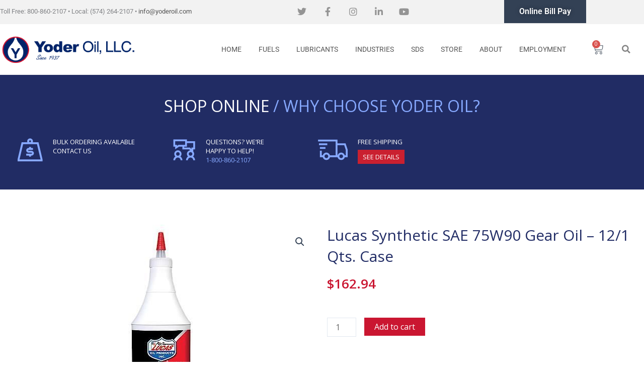

--- FILE ---
content_type: text/css
request_url: https://www.yoderoil.com/wp-content/uploads/elementor/css/post-84004.css?ver=1768222152
body_size: 1003
content:
.elementor-84004 .elementor-element.elementor-element-39745d8:not(.elementor-motion-effects-element-type-background), .elementor-84004 .elementor-element.elementor-element-39745d8 > .elementor-motion-effects-container > .elementor-motion-effects-layer{background-color:#444444;}.elementor-84004 .elementor-element.elementor-element-39745d8 > .elementor-container{max-width:1300px;}.elementor-84004 .elementor-element.elementor-element-39745d8{border-style:solid;border-width:1px 0px 0px 0px;border-color:#333333;transition:background 0.3s, border 0.3s, border-radius 0.3s, box-shadow 0.3s;padding:50px 0px 50px 0px;}.elementor-84004 .elementor-element.elementor-element-39745d8 > .elementor-background-overlay{transition:background 0.3s, border-radius 0.3s, opacity 0.3s;}.elementor-84004 .elementor-element.elementor-element-68faf66 > .elementor-element-populated{padding:0px 15px 0px 15px;}.elementor-84004 .elementor-element.elementor-element-c237028 > .elementor-widget-container{margin:0px 0px 15px 0px;padding:0px 0px 10px 0px;border-style:solid;border-width:0px 0px 1px 0px;border-color:#555555;}.elementor-84004 .elementor-element.elementor-element-c237028{text-align:start;}.elementor-84004 .elementor-element.elementor-element-c237028 .elementor-heading-title{font-size:15px;color:#FFFFFF;}.elementor-84004 .elementor-element.elementor-element-d6b3225 .elementor-button{background-color:#CA1631;border-style:none;padding:15px 20px 15px 20px;}.elementor-84004 .elementor-element.elementor-element-d6b3225 .elementor-button:hover, .elementor-84004 .elementor-element.elementor-element-d6b3225 .elementor-button:focus{background-color:#333333;}.elementor-84004 .elementor-element.elementor-element-d6b3225 .elementor-button-content-wrapper{flex-direction:row;}.elementor-84004 .elementor-element.elementor-element-d6b3225 .elementor-button .elementor-button-content-wrapper{gap:10px;}.elementor-84004 .elementor-element.elementor-element-6155f6d .elementor-button{background-color:#CA1631;border-style:none;padding:15px 20px 15px 20px;}.elementor-84004 .elementor-element.elementor-element-6155f6d .elementor-button:hover, .elementor-84004 .elementor-element.elementor-element-6155f6d .elementor-button:focus{background-color:#333333;}.elementor-84004 .elementor-element.elementor-element-6155f6d .elementor-button-content-wrapper{flex-direction:row;}.elementor-84004 .elementor-element.elementor-element-6155f6d .elementor-button .elementor-button-content-wrapper{gap:10px;}.elementor-84004 .elementor-element.elementor-element-6db1c86 > .elementor-element-populated{padding:0px 15px 0px 15px;}.elementor-84004 .elementor-element.elementor-element-75a0416 > .elementor-widget-container{margin:0px 0px 15px 0px;padding:0px 0px 10px 0px;border-style:solid;border-width:0px 0px 1px 0px;border-color:#555555;}.elementor-84004 .elementor-element.elementor-element-75a0416{text-align:start;}.elementor-84004 .elementor-element.elementor-element-75a0416 .elementor-heading-title{font-size:15px;color:#FFFFFF;}.elementor-84004 .elementor-element.elementor-element-e7c74bc > .elementor-element-populated{padding:0px 15px 0px 15px;}.elementor-84004 .elementor-element.elementor-element-dd6567b > .elementor-widget-container{margin:0px 0px 15px 0px;padding:0px 0px 10px 0px;border-style:solid;border-width:0px 0px 1px 0px;border-color:#555555;}.elementor-84004 .elementor-element.elementor-element-dd6567b{text-align:start;}.elementor-84004 .elementor-element.elementor-element-dd6567b .elementor-heading-title{font-size:15px;color:#FFFFFF;}.elementor-84004 .elementor-element.elementor-element-2639990{font-size:13px;line-height:1.7em;color:#999999;}.elementor-84004 .elementor-element.elementor-element-b86c427 > .elementor-element-populated{padding:0px 15px 0px 15px;}.elementor-84004 .elementor-element.elementor-element-16648cd > .elementor-widget-container{margin:0px 0px 15px 0px;padding:0px 0px 10px 0px;border-style:solid;border-width:0px 0px 1px 0px;border-color:#555555;}.elementor-84004 .elementor-element.elementor-element-16648cd{text-align:start;}.elementor-84004 .elementor-element.elementor-element-16648cd .elementor-heading-title{font-size:15px;color:#FFFFFF;}.elementor-84004 .elementor-element.elementor-element-f06c7ce > .elementor-container > .elementor-column > .elementor-widget-wrap{align-content:center;align-items:center;}.elementor-84004 .elementor-element.elementor-element-f06c7ce:not(.elementor-motion-effects-element-type-background), .elementor-84004 .elementor-element.elementor-element-f06c7ce > .elementor-motion-effects-container > .elementor-motion-effects-layer{background-color:#222222;}.elementor-84004 .elementor-element.elementor-element-f06c7ce > .elementor-container{max-width:1300px;}.elementor-84004 .elementor-element.elementor-element-f06c7ce{transition:background 0.3s, border 0.3s, border-radius 0.3s, box-shadow 0.3s;padding:10px 0px 10px 0px;}.elementor-84004 .elementor-element.elementor-element-f06c7ce > .elementor-background-overlay{transition:background 0.3s, border-radius 0.3s, opacity 0.3s;}.elementor-84004 .elementor-element.elementor-element-508edd0 img{opacity:0.5;}.elementor-84004 .elementor-element.elementor-element-cc7e7cd{font-size:13px;color:#777777;}.elementor-theme-builder-content-area{height:400px;}.elementor-location-header:before, .elementor-location-footer:before{content:"";display:table;clear:both;}@media(min-width:768px){.elementor-84004 .elementor-element.elementor-element-479455d{width:8.333%;}.elementor-84004 .elementor-element.elementor-element-c5f9ecb{width:91.667%;}}@media(max-width:767px){.elementor-84004 .elementor-element.elementor-element-39745d8{padding:30px 10px 30px 10px;}.elementor-84004 .elementor-element.elementor-element-68faf66 > .elementor-element-populated{padding:10px 10px 40px 10px;}.elementor-84004 .elementor-element.elementor-element-8fe5484 > .elementor-widget-container{padding:20px 20px 20px 20px;}.elementor-84004 .elementor-element.elementor-element-6db1c86 > .elementor-element-populated{padding:10px 10px 10px 10px;}.elementor-84004 .elementor-element.elementor-element-e7c74bc > .elementor-element-populated{padding:10px 10px 30px 10px;}.elementor-84004 .elementor-element.elementor-element-b86c427 > .elementor-element-populated{padding:10px 10px 30px 10px;}.elementor-84004 .elementor-element.elementor-element-cc7e7cd{text-align:center;}}/* Start custom CSS for image, class: .elementor-element-8fe5484 */.elementor-84004 .elementor-element.elementor-element-8fe5484 img{
    width:100%;
    max-width:150px;
}/* End custom CSS */
/* Start custom CSS for wp-widget-woocommerce_product_categories, class: .elementor-element-60bef33 */.elementor-84004 .elementor-element.elementor-element-60bef33 a{
    color:#999999;
    font-size:13px;
}
.elementor-84004 .elementor-element.elementor-element-60bef33 a:hover{
    color:#ffffff;
}
.elementor-84004 .elementor-element.elementor-element-60bef33 ul{
    margin-left:20px;
}
.elementor-84004 .elementor-element.elementor-element-60bef33 ul li{
    line-height:2em;
 font-size:13px;
    padding: 0;
    list-style:none;
}
.elementor-84004 .elementor-element.elementor-element-60bef33 ul li::marker{
    display:none !important;
    color:#999999;
    font-size:13px !important;
}
@media only screen and (max-width:600px){
    .elementor-84004 .elementor-element.elementor-element-60bef33 ul{
        margin-left:0px;
    }
}/* End custom CSS */
/* Start custom CSS for text-editor, class: .elementor-element-2639990 */.elementor-84004 .elementor-element.elementor-element-2639990 a{
    color:#999999;
}
.elementor-84004 .elementor-element.elementor-element-2639990 a:hover{
    color:#ffffff;
}/* End custom CSS */
/* Start custom CSS for html, class: .elementor-element-3f53fd2 */.elementor-84004 .elementor-element.elementor-element-3f53fd2 a{
    color:#999999 !important;
}
.elementor-84004 .elementor-element.elementor-element-3f53fd2 a:hover{
    color:#ffffff !important;
}/* End custom CSS */
/* Start custom CSS for image, class: .elementor-element-508edd0 */.elementor-84004 .elementor-element.elementor-element-508edd0 img{
    max-width:75px;
    width:100%;
}/* End custom CSS */
/* Start custom CSS for text-editor, class: .elementor-element-cc7e7cd */.elementor-84004 .elementor-element.elementor-element-cc7e7cd p{
    margin-bottom:0px;
}
.elementor-84004 .elementor-element.elementor-element-cc7e7cd a{
    color:#888888;
}/* End custom CSS */

--- FILE ---
content_type: text/css
request_url: https://www.yoderoil.com/wp-content/uploads/elementor/css/post-84441.css?ver=1768222153
body_size: 576
content:
.elementor-84441 .elementor-element.elementor-element-e1478b6 > .elementor-element-populated{padding:0px 0px 0px 0px;}.elementor-84441 .elementor-element.elementor-element-8cccf3e{padding:60px 0px 20px 0px;}.elementor-84441 .elementor-element.elementor-element-1ca2362 > .elementor-widget-container{margin:0px 0px -15px 0px;padding:0px 0px 0px 0px;}.elementor-84441 .elementor-element.elementor-element-1ca2362 .elementor-heading-title{font-size:30px;color:#212C65;}.woocommerce .elementor-84441 .elementor-element.elementor-element-a38f130 .price{color:#CA1631;font-size:26px;}.elementor-84441 .elementor-element.elementor-element-5b0fcfc > .elementor-widget-container{padding:30px 0px 30px 0px;}.elementor-84441 .elementor-element.elementor-element-5b0fcfc .cart button, .elementor-84441 .elementor-element.elementor-element-5b0fcfc .cart .button{transition:all 0.2s;}.elementor-84441 .elementor-element.elementor-element-5b0fcfc .quantity .qty{transition:all 0.2s;}.elementor-84441 .elementor-element.elementor-element-2abc684 > .elementor-widget-container{background-color:#FAFAFA;padding:20px 20px 20px 30px;border-style:none;}.elementor-84441 .elementor-element.elementor-element-f3e374b{padding:0px 0px 30px 0px;}.elementor-84441 .elementor-element.elementor-element-a5be49a:not(.elementor-motion-effects-element-type-background), .elementor-84441 .elementor-element.elementor-element-a5be49a > .elementor-motion-effects-container > .elementor-motion-effects-layer{background-color:#F5F5F5;}.elementor-84441 .elementor-element.elementor-element-a5be49a{transition:background 0.3s, border 0.3s, border-radius 0.3s, box-shadow 0.3s;padding:40px 0px 50px 0px;}.elementor-84441 .elementor-element.elementor-element-a5be49a > .elementor-background-overlay{transition:background 0.3s, border-radius 0.3s, opacity 0.3s;}.elementor-84441 .elementor-element.elementor-element-c170cfc > .elementor-widget-container{padding:0px 0px 30px 0px;}.elementor-84441 .elementor-element.elementor-element-c170cfc{text-align:center;}.elementor-84441 .elementor-element.elementor-element-e3a5ae0.elementor-wc-products  ul.products{grid-column-gap:20px;grid-row-gap:40px;}.elementor-84441 .elementor-element.elementor-element-e3a5ae0.elementor-wc-products .attachment-woocommerce_thumbnail{margin-bottom:30px;}.elementor-84441 .elementor-element.elementor-element-e3a5ae0.elementor-wc-products ul.products li.product .button{padding:12px 15px 12px 15px;margin-top:20px;}.elementor-84441 .elementor-element.elementor-element-e3a5ae0.elementor-wc-products ul.products li.product{padding:20px 20px 20px 20px;background-color:#FFFFFF;}.elementor-84441 .elementor-element.elementor-element-e3a5ae0.elementor-wc-products ul.products li.product span.onsale{display:block;}@media(max-width:1024px){.elementor-84441 .elementor-element.elementor-element-e3a5ae0.elementor-wc-products  ul.products{grid-column-gap:20px;grid-row-gap:40px;}}@media(max-width:767px){.elementor-84441 .elementor-element.elementor-element-e3a5ae0.elementor-wc-products  ul.products{grid-column-gap:20px;grid-row-gap:40px;}}/* Start custom CSS for woocommerce-product-meta, class: .elementor-element-2abc684 */.elementor-84441 .elementor-element.elementor-element-2abc684 .product_meta{
    border-top:none !important;
}/* End custom CSS */
/* Start custom CSS for woocommerce-product-related, class: .elementor-element-e3a5ae0 */.elementor-84441 .elementor-element.elementor-element-e3a5ae0 h2:not(.woocommerce-loop-product__title){
    display:none;
}/* End custom CSS */

--- FILE ---
content_type: text/css
request_url: https://www.yoderoil.com/wp-content/plugins/woocommerce-gateway-paytrace/assets/css/paytrace-styles.min.css?ver=2.9.6
body_size: 495
content:
.payment_methods li img.paytrace-icon{max-width:40px}.paytrace_form_wrap{width:100%;margin-bottom:1rem}.paytrace_form_wrap.two_lines{width:100%;max-width:450px}.paytrace_form_wrap .paytrace_input_wrap{width:100%;height:auto;border:none;box-shadow:none;padding:.4rem 0;flex-direction:column;align-items:start;gap:10px}.paytrace_input_wrap label{display:block}span.paytrace_extra_mobile_wrap{display:flex;justify-content:space-between;width:100%;gap:1rem}.paytrace_form_wrap .paytrace_input_wrap input#cardNumber.paytrace_card_number_field{width:100%;height:45px;padding:0 0 0 10px;border-radius:6px}.paytrace_form_wrap .paytrace_input_wrap input#cvc.paytrace_cvc_field,.paytrace_form_wrap .paytrace_input_wrap input#expiryDate.paytrace_expiry_field{width:100%;height:45px;padding-left:10px;border-radius:6px}.paytrace_extra_cvc_wrap,.paytrace_extra_expiry_wrap{width:50%}.paytrace_form_wrap .paytrace_input_wrap input{font-size:16px;box-shadow:none}.paytrace_number_mobile_wrap{position:relative;width:100%}.paytrace_input_wrap .paytrace_number_mobile_wrap svg{position:absolute;right:10px;bottom:14px;display:block;margin:0}.paytrace_form_wrap .paytrace_input_wrap input.errored{color:#c9444d;border-left:3px solid #c9444d}@media only screen and (min-width:601px){.paytrace_form_wrap.one_line .paytrace_input_wrap{flex-direction:row;gap:0}.paytrace_form_wrap.one_line .paytrace_input_wrap label{display:none}.paytrace_form_wrap.one_line .paytrace_input_wrap input#cardNumber.paytrace_card_number_field{border-radius:6px 0 0 6px}.paytrace_form_wrap.one_line .paytrace_input_wrap input#expiryDate.paytrace_expiry_field{width:60px;border-radius:0}.paytrace_form_wrap.one_line .paytrace_input_wrap input#cvc.paytrace_cvc_field{width:60px;border-radius:0 6px 6px 0}.paytrace_form_wrap.one_line span.paytrace_extra_mobile_wrap{display:inline-block;justify-content:unset;width:100%;gap:1rem}}#paytrace-checks-form{display:flex;justify-content:space-between;gap:1rem;flex-direction:column;margin:1rem 0}.paytrace_checks_field{display:flex;flex-direction:column;width:100%}.paytrace_checks_field input{box-shadow:none;border-radius:6px}@media only screen and (min-width:600px){.paytrace_checks_field{display:flex;flex-direction:column;width:50%}#paytrace-checks-form{flex-direction:row}}#paytrace-cvc-form .paytrace_field{display:flex;flex-direction:column;max-width:300px}#paytrace-cvc-form .paytrace_field input{background:#fff;box-shadow:none;border:1px solid #000;border-radius:4px}#paytrace-cvc-form .paytrace_field.cvc-error input{border-color:#cc1818;color:#cc1818}

--- FILE ---
content_type: text/css
request_url: https://www.yoderoil.com/wp-content/uploads/elementor/css/post-84093.css?ver=1768222153
body_size: 592
content:
.elementor-84093 .elementor-element.elementor-element-5092938c:not(.elementor-motion-effects-element-type-background), .elementor-84093 .elementor-element.elementor-element-5092938c > .elementor-motion-effects-container > .elementor-motion-effects-layer{background-color:#212C64;}.elementor-84093 .elementor-element.elementor-element-5092938c{transition:background 0.3s, border 0.3s, border-radius 0.3s, box-shadow 0.3s;padding:30px 0px 30px 0px;}.elementor-84093 .elementor-element.elementor-element-5092938c > .elementor-background-overlay{transition:background 0.3s, border-radius 0.3s, opacity 0.3s;}.elementor-84093 .elementor-element.elementor-element-3d0c7d62{text-align:center;}.elementor-84093 .elementor-element.elementor-element-3d0c7d62 .elementor-heading-title{font-size:32px;text-transform:uppercase;color:#FFFFFF;}.elementor-84093 .elementor-element.elementor-element-772c9853 > .elementor-container > .elementor-column > .elementor-widget-wrap{align-content:flex-start;align-items:flex-start;}.elementor-84093 .elementor-element.elementor-element-772c9853 > .elementor-container{max-width:850px;}.elementor-84093 .elementor-element.elementor-element-772c9853{padding:10px 0px 0px 0px;}.elementor-84093 .elementor-element.elementor-element-6b32e49b.elementor-column > .elementor-widget-wrap{justify-content:center;}.elementor-84093 .elementor-element.elementor-element-4d11832a{width:auto;max-width:auto;}.elementor-84093 .elementor-element.elementor-element-38565eb9{width:auto;max-width:auto;font-size:13px;line-height:18px;color:#FFFFFF;}.elementor-84093 .elementor-element.elementor-element-409ee683.elementor-column > .elementor-widget-wrap{justify-content:center;}.elementor-84093 .elementor-element.elementor-element-469d56e1{width:auto;max-width:auto;}.elementor-84093 .elementor-element.elementor-element-288a30b4{width:auto;max-width:auto;font-size:13px;line-height:18px;color:#FFFFFF;}.elementor-84093 .elementor-element.elementor-element-504043ef.elementor-column > .elementor-widget-wrap{justify-content:center;}.elementor-84093 .elementor-element.elementor-element-479c3fe{width:auto;max-width:auto;}.elementor-84093 .elementor-element.elementor-element-106771f7{width:auto;max-width:auto;font-size:13px;line-height:18px;color:#FFFFFF;}@media(max-width:767px){.elementor-84093 .elementor-element.elementor-element-4b7ac5f5 > .elementor-element-populated{padding:0px 0px 0px 0px;}.elementor-84093 .elementor-element.elementor-element-4d11832a{width:var( --container-widget-width, 40% );max-width:40%;--container-widget-width:40%;--container-widget-flex-grow:0;text-align:center;}.elementor-84093 .elementor-element.elementor-element-38565eb9{width:var( --container-widget-width, 60% );max-width:60%;--container-widget-width:60%;--container-widget-flex-grow:0;}.elementor-84093 .elementor-element.elementor-element-469d56e1{width:var( --container-widget-width, 40% );max-width:40%;--container-widget-width:40%;--container-widget-flex-grow:0;}.elementor-84093 .elementor-element.elementor-element-288a30b4{width:var( --container-widget-width, 60% );max-width:60%;--container-widget-width:60%;--container-widget-flex-grow:0;}.elementor-84093 .elementor-element.elementor-element-479c3fe{width:var( --container-widget-width, 40% );max-width:40%;--container-widget-width:40%;--container-widget-flex-grow:0;}.elementor-84093 .elementor-element.elementor-element-106771f7{width:var( --container-widget-width, 60% );max-width:60%;--container-widget-width:60%;--container-widget-flex-grow:0;}}/* Start custom CSS for heading, class: .elementor-element-3d0c7d62 */.elementor-84093 .elementor-element.elementor-element-3d0c7d62 h1 span {
    color: #87a9ff;
}/* End custom CSS */
/* Start custom CSS for text-editor, class: .elementor-element-38565eb9 */.elementor-84093 .elementor-element.elementor-element-38565eb9 a{
    color: #87a9ff;
}
.elementor-84093 .elementor-element.elementor-element-38565eb9 p{
    margin-bottom:0px;
}/* End custom CSS */
/* Start custom CSS for text-editor, class: .elementor-element-288a30b4 */.elementor-84093 .elementor-element.elementor-element-288a30b4 a{
    color: #87a9ff;
}
.elementor-84093 .elementor-element.elementor-element-288a30b4 p{
    margin-bottom:0px;
}/* End custom CSS */
/* Start custom CSS for text-editor, class: .elementor-element-106771f7 */.elementor-84093 .elementor-element.elementor-element-106771f7 a{
    background: #ca2030;
    padding: 5px 10px;
    margin-top: 7px;
    color: #fff;
    display: inline-block;
}
.elementor-84093 .elementor-element.elementor-element-106771f7 p{
    margin-bottom:0px;
}/* End custom CSS */

--- FILE ---
content_type: application/x-javascript
request_url: https://assets.adobedtm.com/175f7caa2b90/930736141222/launch-4aaa93330908.min.js
body_size: 20549
content:
// For license information, see `https://assets.adobedtm.com/175f7caa2b90/930736141222/launch-4aaa93330908.js`.
window._satellite=window._satellite||{},window._satellite.container={buildInfo:{minified:!0,buildDate:"2025-06-16T20:41:44Z",turbineBuildDate:"2024-08-22T17:32:44Z",turbineVersion:"28.0.0"},environment:{id:"EN9e62df8c3ace442191637f5ff6ed6a2c",stage:"production"},dataElements:{},extensions:{core:{displayName:"Core",hostedLibFilesBaseUrl:"https://assets.adobedtm.com/extensions/EPdea2007e025e4854a6b4ed545e844745/",modules:{"core/src/lib/events/pageBottom.js":{name:"page-bottom",displayName:"Page Bottom",script:function(e,t,n){"use strict";var o=n("./helpers/pageLifecycleEvents");e.exports=function(e,t){o.registerPageBottomTrigger(t)}}},"core/src/lib/conditions/domain.js":{name:"domain",displayName:"Domain",script:function(e,t,n){"use strict";var o=n("@adobe/reactor-document"),r=/[|\\{}()[\]^$+*?.-]/g,i=function(e){if("string"!=typeof e)throw new TypeError("Expected a string");return e.replace(r,"\\$&")};e.exports=function(e){var t=o.location.hostname;return e.domains.some((function(e){return t.match(new RegExp("(^|\\.)"+i(e)+"$","i"))}))}}},"core/src/lib/conditions/path.js":{name:"path",displayName:"Path Without Query String",script:function(e,t,n){"use strict";var o=n("@adobe/reactor-document"),r=n("../helpers/textMatch");e.exports=function(e){var t=o.location.pathname;return e.paths.some((function(e){var n=e.valueIsRegex?new RegExp(e.value,"i"):e.value;return r(t,n)}))}}},"core/src/lib/actions/customCode.js":{name:"custom-code",displayName:"Custom Code",script:function(e,t,n,o){"use strict";var r,i,s,a,c=n("@adobe/reactor-document"),d=n("@adobe/reactor-promise"),u=n("./helpers/decorateCode"),l=n("./helpers/loadCodeSequentially"),p=n("../../../node_modules/postscribe/dist/postscribe"),m=n("./helpers/unescapeHtmlCode"),f=n("../helpers/findPageScript").getTurbine,h=(i=function(e){p(c.body,e,{beforeWriteToken:function(e){var t=e.tagName&&e.tagName.toLowerCase();return r&&"script"===t&&(e.attrs.nonce=r),"script"!==t&&"style"!==t||(Object.keys(e.attrs||{}).forEach((function(t){e.attrs[t]=m(e.attrs[t])})),e.src&&(e.src=m(e.src))),e},error:function(e){o.logger.error(e.msg)}})},s=[],a=function(){if(c.body)for(;s.length;)i(s.shift());else setTimeout(a,20)},function(e){s.push(e),a()}),g=function(){if(c.currentScript)return c.currentScript.async;var e=f();return!e||e.async}();e.exports=function(e,t){var n;r=o.getExtensionSettings().cspNonce;var i={settings:e,event:t},s=i.settings.source;if(s)return i.settings.isExternal?l(s).then((function(e){return e?(n=u(i,e),h(n.code),n.promise):d.resolve()})):(n=u(i,s),g||"loading"!==c.readyState?h(n.code):c.write&&!1===o.propertySettings.ruleComponentSequencingEnabled?c.write(n.code):h(n.code),n.promise)}}},"core/src/lib/events/historyChange.js":{name:"history-change",displayName:"History Change",script:function(e,t,n){"use strict";var o=n("./helpers/debounce"),r=n("./helpers/once"),i=window.history,s=window.location.href,a=[],c=function(e,t,n){var o=e[t];e[t]=function(){var t=o.apply(e,arguments);return n.apply(null,arguments),t}},d=o((function(){var e=window.location.href;s!==e&&(a.forEach((function(e){e()})),s=e)}),0),u=r((function(){i&&(i.pushState&&c(i,"pushState",d),i.replaceState&&c(i,"replaceState",d)),window.addEventListener("popstate",d),window.addEventListener("hashchange",d)}));e.exports=function(e,t){u(),a.push(t)}}},"core/src/lib/events/click.js":{name:"click",displayName:"Click",script:function(e,t,n){"use strict";var o=n("@adobe/reactor-window"),r=n("./helpers/createBubbly")(),i=new(n("./helpers/weakMap")),s=2,a=n("../helpers/stringAndNumberUtils").castToNumberIfString,c=function(e){if(!e.ctrlKey&&!e.metaKey&&e.button!==s)for(var t=e.target;t;){var n=t.tagName;if(n&&"a"===n.toLowerCase()){var r=t.getAttribute("href"),i=t.getAttribute("target");return r&&(!i||"_self"===i||"_top"===i&&o.top===o||i===o.name)?t:void 0}t=t.parentNode}};document.addEventListener("click",r.evaluateEvent,!0),e.exports=function(e,t){r.addListener(e,(function(n){var r=n.nativeEvent;if(!r.s_fe){var s=a(e.anchorDelay);if(s&&!i.has(r)){var d=c(r);d&&(r.preventDefault(),setTimeout((function(){o.location=d.href}),s)),i.set(r,!0)}t(n)}}))},e.exports.__reset=r.__reset}},"core/src/lib/conditions/customCode.js":{name:"custom-code",displayName:"Custom Code",script:function(e){"use strict";e.exports=function(e,t){return e.source.call(t.element,t,t.target)}}},"core/src/lib/events/libraryLoaded.js":{name:"library-loaded",displayName:"Library Loaded (Page Top)",script:function(e,t,n){"use strict";var o=n("./helpers/pageLifecycleEvents");e.exports=function(e,t){o.registerLibraryLoadedTrigger(t)}}},"core/src/lib/events/helpers/pageLifecycleEvents.js":{script:function(e,t,n){"use strict";var o=n("@adobe/reactor-window"),r=n("@adobe/reactor-document"),i=-1!==o.navigator.appVersion.indexOf("MSIE 10"),s="WINDOW_LOADED",a="DOM_READY",c="PAGE_BOTTOM",d=[c,a,s],u=function(e,t){return{element:e,target:e,nativeEvent:t}},l={};d.forEach((function(e){l[e]=[]}));var p=function(e,t){d.slice(0,f(e)+1).forEach((function(e){h(t,e)}))},m=function(){return"complete"===r.readyState?s:"interactive"===r.readyState?i?null:a:void 0},f=function(e){return d.indexOf(e)},h=function(e,t){l[t].forEach((function(t){g(e,t)})),l[t]=[]},g=function(e,t){var n=t.trigger,o=t.syntheticEventFn;n(o?o(e):null)};o._satellite=o._satellite||{},o._satellite.pageBottom=p.bind(null,c),r.addEventListener("DOMContentLoaded",p.bind(null,a),!0),o.addEventListener("load",p.bind(null,s),!0),o.setTimeout((function(){var e=m();e&&p(e)}),0),e.exports={registerLibraryLoadedTrigger:function(e){e()},registerPageBottomTrigger:function(e){l[c].push({trigger:e})},registerDomReadyTrigger:function(e){l[a].push({trigger:e,syntheticEventFn:u.bind(null,r)})},registerWindowLoadedTrigger:function(e){l[s].push({trigger:e,syntheticEventFn:u.bind(null,o)})}}}},"core/src/lib/helpers/textMatch.js":{script:function(e){"use strict";e.exports=function(e,t){if(null==t)throw new Error("Illegal Argument: Pattern is not present");return null!=e&&("string"==typeof t?e===t:t instanceof RegExp&&t.test(e))}}},"core/src/lib/actions/helpers/decorateCode.js":{script:function(e,t,n){"use strict";var o=n("./decorators/decorateGlobalJavaScriptCode"),r=n("./decorators/decorateNonGlobalJavaScriptCode"),i={javascript:function(e,t){return e.settings.global?o(e,t):r(e,t)},html:n("./decorators/decorateHtmlCode")};e.exports=function(e,t){return i[e.settings.language](e,t)}}},"core/src/lib/actions/helpers/loadCodeSequentially.js":{script:function(e,t,n){"use strict";var o=n("@adobe/reactor-promise"),r=n("./getSourceByUrl"),i=o.resolve();e.exports=function(e){var t=new o((function(t){var n=r(e);o.all([n,i]).then((function(e){var n=e[0];t(n)}))}));return i=t,t}}},"core/node_modules/postscribe/dist/postscribe.js":{script:function(e,t){var n,o;n=this,o=function(){return function(e){function t(o){if(n[o])return n[o].exports;var r=n[o]={exports:{},id:o,loaded:!1};return e[o].call(r.exports,r,r.exports,t),r.loaded=!0,r.exports}var n={};return t.m=e,t.c=n,t.p="",t(0)}([function(e,t,n){"use strict";function o(e){return e&&e.__esModule?e:{default:e}}var r=o(n(1));e.exports=r.default},function(e,t,n){"use strict";function o(e){if(e&&e.__esModule)return e;var t={};if(null!=e)for(var n in e)Object.prototype.hasOwnProperty.call(e,n)&&(t[n]=e[n]);return t.default=e,t}function r(e){return e&&e.__esModule?e:{default:e}}function i(){}function s(){var e=f.shift();if(e){var t=l.last(e);t.afterDequeue(),e.stream=a.apply(void 0,e),t.afterStreamStart()}}function a(e,t,n){function o(e){e=n.beforeWrite(e),h.write(e),n.afterWrite(e)}(h=new u.default(e,n)).id=m++,h.name=n.name||h.id,c.streams[h.name]=h;var r=e.ownerDocument,a={close:r.close,open:r.open,write:r.write,writeln:r.writeln};d(r,{close:i,open:i,write:function(){for(var e=arguments.length,t=Array(e),n=0;n<e;n++)t[n]=arguments[n];return o(t.join(""))},writeln:function(){for(var e=arguments.length,t=Array(e),n=0;n<e;n++)t[n]=arguments[n];return o(t.join("")+"\n")}});var l=h.win.onerror||i;return h.win.onerror=function(e,t,o){n.error({msg:e+" - "+t+": "+o}),l.apply(h.win,[e,t,o])},h.write(t,(function(){d(r,a),h.win.onerror=l,n.done(),h=null,s()})),h}function c(e,t,n){if(l.isFunction(n))n={done:n};else if("clear"===n)return f=[],h=null,void(m=0);n=l.defaults(n,p);var o=[e=/^#/.test(e)?window.document.getElementById(e.substr(1)):e.jquery?e[0]:e,t,n];return e.postscribe={cancel:function(){o.stream?o.stream.abort():o[1]=i}},n.beforeEnqueue(o),f.push(o),h||s(),e.postscribe}t.__esModule=!0;var d=Object.assign||function(e){for(var t=1;t<arguments.length;t++){var n=arguments[t];for(var o in n)Object.prototype.hasOwnProperty.call(n,o)&&(e[o]=n[o])}return e};t.default=c;var u=r(n(2)),l=o(n(4)),p={afterAsync:i,afterDequeue:i,afterStreamStart:i,afterWrite:i,autoFix:!0,beforeEnqueue:i,beforeWriteToken:function(e){return e},beforeWrite:function(e){return e},done:i,error:function(e){throw new Error(e.msg)},releaseAsync:!1},m=0,f=[],h=null;d(c,{streams:{},queue:f,WriteStream:u.default})},function(e,t,n){"use strict";function o(e){if(e&&e.__esModule)return e;var t={};if(null!=e)for(var n in e)Object.prototype.hasOwnProperty.call(e,n)&&(t[n]=e[n]);return t.default=e,t}function r(e){return e&&e.__esModule?e:{default:e}}function i(e,t){if(!(e instanceof t))throw new TypeError("Cannot call a class as a function")}function s(e,t){var n=p+t,o=e.getAttribute(n);return u.existy(o)?String(o):o}function a(e,t){var n=arguments.length>2&&void 0!==arguments[2]?arguments[2]:null,o=p+t;u.existy(n)&&""!==n?e.setAttribute(o,n):e.removeAttribute(o)}t.__esModule=!0;var c=Object.assign||function(e){for(var t=1;t<arguments.length;t++){var n=arguments[t];for(var o in n)Object.prototype.hasOwnProperty.call(n,o)&&(e[o]=n[o])}return e},d=r(n(3)),u=o(n(4)),l=!1,p="data-ps-",m="ps-style",f="ps-script",h=function(){function e(t){var n=arguments.length>1&&void 0!==arguments[1]?arguments[1]:{};i(this,e),this.root=t,this.options=n,this.doc=t.ownerDocument,this.win=this.doc.defaultView||this.doc.parentWindow,this.parser=new d.default("",{autoFix:n.autoFix}),this.actuals=[t],this.proxyHistory="",this.proxyRoot=this.doc.createElement(t.nodeName),this.scriptStack=[],this.writeQueue=[],a(this.proxyRoot,"proxyof",0)}return e.prototype.write=function(){var e;for((e=this.writeQueue).push.apply(e,arguments);!this.deferredRemote&&this.writeQueue.length;){var t=this.writeQueue.shift();u.isFunction(t)?this._callFunction(t):this._writeImpl(t)}},e.prototype._callFunction=function(e){var t={type:"function",value:e.name||e.toString()};this._onScriptStart(t),e.call(this.win,this.doc),this._onScriptDone(t)},e.prototype._writeImpl=function(e){this.parser.append(e);for(var t=void 0,n=void 0,o=void 0,r=[];(t=this.parser.readToken())&&!(n=u.isScript(t))&&!(o=u.isStyle(t));)(t=this.options.beforeWriteToken(t))&&r.push(t);r.length>0&&this._writeStaticTokens(r),n&&this._handleScriptToken(t),o&&this._handleStyleToken(t)},e.prototype._writeStaticTokens=function(e){var t=this._buildChunk(e);return t.actual?(t.html=this.proxyHistory+t.actual,this.proxyHistory+=t.proxy,this.proxyRoot.innerHTML=t.html,l&&(t.proxyInnerHTML=this.proxyRoot.innerHTML),this._walkChunk(),l&&(t.actualInnerHTML=this.root.innerHTML),t):null},e.prototype._buildChunk=function(e){for(var t=this.actuals.length,n=[],o=[],r=[],i=e.length,s=0;s<i;s++){var a=e[s],c=a.toString();if(n.push(c),a.attrs){if(!/^noscript$/i.test(a.tagName)){var d=t++;o.push(c.replace(/(\/?>)/," "+p+"id="+d+" $1")),a.attrs.id!==f&&a.attrs.id!==m&&r.push("atomicTag"===a.type?"":"<"+a.tagName+" "+p+"proxyof="+d+(a.unary?" />":">"))}}else o.push(c),r.push("endTag"===a.type?c:"")}return{tokens:e,raw:n.join(""),actual:o.join(""),proxy:r.join("")}},e.prototype._walkChunk=function(){for(var e=void 0,t=[this.proxyRoot];u.existy(e=t.shift());){var n=1===e.nodeType;if(!n||!s(e,"proxyof")){n&&(this.actuals[s(e,"id")]=e,a(e,"id"));var o=e.parentNode&&s(e.parentNode,"proxyof");o&&this.actuals[o].appendChild(e)}t.unshift.apply(t,u.toArray(e.childNodes))}},e.prototype._handleScriptToken=function(e){var t=this,n=this.parser.clear();n&&this.writeQueue.unshift(n),e.src=e.attrs.src||e.attrs.SRC,(e=this.options.beforeWriteToken(e))&&(e.src&&this.scriptStack.length?this.deferredRemote=e:this._onScriptStart(e),this._writeScriptToken(e,(function(){t._onScriptDone(e)})))},e.prototype._handleStyleToken=function(e){var t=this.parser.clear();t&&this.writeQueue.unshift(t),e.type=e.attrs.type||e.attrs.TYPE||"text/css",(e=this.options.beforeWriteToken(e))&&this._writeStyleToken(e),t&&this.write()},e.prototype._writeStyleToken=function(e){var t=this._buildStyle(e);this._insertCursor(t,m),e.content&&(t.styleSheet&&!t.sheet?t.styleSheet.cssText=e.content:t.appendChild(this.doc.createTextNode(e.content)))},e.prototype._buildStyle=function(e){var t=this.doc.createElement(e.tagName);return t.setAttribute("type",e.type),u.eachKey(e.attrs,(function(e,n){t.setAttribute(e,n)})),t},e.prototype._insertCursor=function(e,t){this._writeImpl('<span id="'+t+'"/>');var n=this.doc.getElementById(t);n&&n.parentNode.replaceChild(e,n)},e.prototype._onScriptStart=function(e){e.outerWrites=this.writeQueue,this.writeQueue=[],this.scriptStack.unshift(e)},e.prototype._onScriptDone=function(e){e===this.scriptStack[0]?(this.scriptStack.shift(),this.write.apply(this,e.outerWrites),!this.scriptStack.length&&this.deferredRemote&&(this._onScriptStart(this.deferredRemote),this.deferredRemote=null)):this.options.error({msg:"Bad script nesting or script finished twice"})},e.prototype._writeScriptToken=function(e,t){var n=this._buildScript(e),o=this._shouldRelease(n),r=this.options.afterAsync;e.src&&(n.src=e.src,this._scriptLoadHandler(n,o?r:function(){t(),r()}));try{this._insertCursor(n,f),n.src&&!o||t()}catch(e){this.options.error(e),t()}},e.prototype._buildScript=function(e){var t=this.doc.createElement(e.tagName);return u.eachKey(e.attrs,(function(e,n){t.setAttribute(e,n)})),e.content&&(t.text=e.content),t},e.prototype._scriptLoadHandler=function(e,t){function n(){e=e.onload=e.onreadystatechange=e.onerror=null}function o(){n(),null!=t&&t(),t=null}function r(e){n(),s(e),null!=t&&t(),t=null}function i(e,t){var n=e["on"+t];null!=n&&(e["_on"+t]=n)}var s=this.options.error;i(e,"load"),i(e,"error"),c(e,{onload:function(){if(e._onload)try{e._onload.apply(this,Array.prototype.slice.call(arguments,0))}catch(t){r({msg:"onload handler failed "+t+" @ "+e.src})}o()},onerror:function(){if(e._onerror)try{e._onerror.apply(this,Array.prototype.slice.call(arguments,0))}catch(t){return void r({msg:"onerror handler failed "+t+" @ "+e.src})}r({msg:"remote script failed "+e.src})},onreadystatechange:function(){/^(loaded|complete)$/.test(e.readyState)&&o()}})},e.prototype._shouldRelease=function(e){return!/^script$/i.test(e.nodeName)||!!(this.options.releaseAsync&&e.src&&e.hasAttribute("async"))},e}();t.default=h},function(e){var t;t=function(){return function(e){function t(o){if(n[o])return n[o].exports;var r=n[o]={exports:{},id:o,loaded:!1};return e[o].call(r.exports,r,r.exports,t),r.loaded=!0,r.exports}var n={};return t.m=e,t.c=n,t.p="",t(0)}([function(e,t,n){"use strict";function o(e){return e&&e.__esModule?e:{default:e}}var r=o(n(1));e.exports=r.default},function(e,t,n){"use strict";function o(e){return e&&e.__esModule?e:{default:e}}function r(e){if(e&&e.__esModule)return e;var t={};if(null!=e)for(var n in e)Object.prototype.hasOwnProperty.call(e,n)&&(t[n]=e[n]);return t.default=e,t}function i(e,t){if(!(e instanceof t))throw new TypeError("Cannot call a class as a function")}t.__esModule=!0;var s=r(n(2)),a=r(n(3)),c=o(n(6)),d=n(5),u={comment:/^<!--/,endTag:/^<\//,atomicTag:/^<\s*(script|style|noscript|iframe|textarea)[\s\/>]/i,startTag:/^</,chars:/^[^<]/},l=function(){function e(){var t=this,n=arguments.length>0&&void 0!==arguments[0]?arguments[0]:"",o=arguments.length>1&&void 0!==arguments[1]?arguments[1]:{};i(this,e),this.stream=n;var r=!1,a={};for(var d in s)s.hasOwnProperty(d)&&(o.autoFix&&(a[d+"Fix"]=!0),r=r||a[d+"Fix"]);r?(this._readToken=(0,c.default)(this,a,(function(){return t._readTokenImpl()})),this._peekToken=(0,c.default)(this,a,(function(){return t._peekTokenImpl()}))):(this._readToken=this._readTokenImpl,this._peekToken=this._peekTokenImpl)}return e.prototype.append=function(e){this.stream+=e},e.prototype.prepend=function(e){this.stream=e+this.stream},e.prototype._readTokenImpl=function(){var e=this._peekTokenImpl();if(e)return this.stream=this.stream.slice(e.length),e},e.prototype._peekTokenImpl=function(){for(var e in u)if(u.hasOwnProperty(e)&&u[e].test(this.stream)){var t=a[e](this.stream);if(t)return"startTag"===t.type&&/script|style/i.test(t.tagName)?null:(t.text=this.stream.substr(0,t.length),t)}},e.prototype.peekToken=function(){return this._peekToken()},e.prototype.readToken=function(){return this._readToken()},e.prototype.readTokens=function(e){for(var t=void 0;t=this.readToken();)if(e[t.type]&&!1===e[t.type](t))return},e.prototype.clear=function(){var e=this.stream;return this.stream="",e},e.prototype.rest=function(){return this.stream},e}();for(var p in t.default=l,l.tokenToString=function(e){return e.toString()},l.escapeAttributes=function(e){var t={};for(var n in e)e.hasOwnProperty(n)&&(t[n]=(0,d.escapeQuotes)(e[n],null));return t},l.supports=s,s)s.hasOwnProperty(p)&&(l.browserHasFlaw=l.browserHasFlaw||!s[p]&&p)},function(e,t){"use strict";t.__esModule=!0;var n=!1,o=!1,r=window.document.createElement("div");try{var i="<P><I></P></I>";r.innerHTML=i,t.tagSoup=n=r.innerHTML!==i}catch(e){t.tagSoup=n=!1}try{r.innerHTML="<P><i><P></P></i></P>",t.selfClose=o=2===r.childNodes.length}catch(e){t.selfClose=o=!1}r=null,t.tagSoup=n,t.selfClose=o},function(e,t,n){"use strict";function o(e){var t=e.indexOf("-->");if(t>=0)return new d.CommentToken(e.substr(4,t-1),t+3)}function r(e){var t=e.indexOf("<");return new d.CharsToken(t>=0?t:e.length)}function i(e){var t,n,o;if(-1!==e.indexOf(">")){var r=e.match(u.startTag);if(r){var i=(t={},n={},o=r[2],r[2].replace(u.attr,(function(e,r){arguments[2]||arguments[3]||arguments[4]||arguments[5]?arguments[5]?(t[arguments[5]]="",n[arguments[5]]=!0):t[r]=arguments[2]||arguments[3]||arguments[4]||u.fillAttr.test(r)&&r||"":t[r]="",o=o.replace(e,"")})),{v:new d.StartTagToken(r[1],r[0].length,t,n,!!r[3],o.replace(/^[\s\uFEFF\xA0]+|[\s\uFEFF\xA0]+$/g,""))});if("object"===(void 0===i?"undefined":c(i)))return i.v}}}function s(e){var t=i(e);if(t){var n=e.slice(t.length);if(n.match(new RegExp("</\\s*"+t.tagName+"\\s*>","i"))){var o=n.match(new RegExp("([\\s\\S]*?)</\\s*"+t.tagName+"\\s*>","i"));if(o)return new d.AtomicTagToken(t.tagName,o[0].length+t.length,t.attrs,t.booleanAttrs,o[1])}}}function a(e){var t=e.match(u.endTag);if(t)return new d.EndTagToken(t[1],t[0].length)}t.__esModule=!0;var c="function"==typeof Symbol&&"symbol"==typeof Symbol.iterator?function(e){return typeof e}:function(e){return e&&"function"==typeof Symbol&&e.constructor===Symbol&&e!==Symbol.prototype?"symbol":typeof e};t.comment=o,t.chars=r,t.startTag=i,t.atomicTag=s,t.endTag=a;var d=n(4),u={startTag:/^<([\-A-Za-z0-9_]+)((?:\s+[\w\-]+(?:\s*=?\s*(?:(?:"[^"]*")|(?:'[^']*')|[^>\s]+))?)*)\s*(\/?)>/,endTag:/^<\/([\-A-Za-z0-9_]+)[^>]*>/,attr:/(?:([\-A-Za-z0-9_]+)\s*=\s*(?:(?:"((?:\\.|[^"])*)")|(?:'((?:\\.|[^'])*)')|([^>\s]+)))|(?:([\-A-Za-z0-9_]+)(\s|$)+)/g,fillAttr:/^(checked|compact|declare|defer|disabled|ismap|multiple|nohref|noresize|noshade|nowrap|readonly|selected)$/i}},function(e,t,n){"use strict";function o(e,t){if(!(e instanceof t))throw new TypeError("Cannot call a class as a function")}t.__esModule=!0,t.EndTagToken=t.AtomicTagToken=t.StartTagToken=t.TagToken=t.CharsToken=t.CommentToken=t.Token=void 0;var r=n(5),i=(t.Token=function e(t,n){o(this,e),this.type=t,this.length=n,this.text=""},t.CommentToken=function(){function e(t,n){o(this,e),this.type="comment",this.length=n||(t?t.length:0),this.text="",this.content=t}return e.prototype.toString=function(){return"<!--"+this.content},e}(),t.CharsToken=function(){function e(t){o(this,e),this.type="chars",this.length=t,this.text=""}return e.prototype.toString=function(){return this.text},e}(),t.TagToken=function(){function e(t,n,r,i,s){o(this,e),this.type=t,this.length=r,this.text="",this.tagName=n,this.attrs=i,this.booleanAttrs=s,this.unary=!1,this.html5Unary=!1}return e.formatTag=function(e){var t=arguments.length>1&&void 0!==arguments[1]?arguments[1]:null,n="<"+e.tagName;for(var o in e.attrs)if(e.attrs.hasOwnProperty(o)){n+=" "+o;var i=e.attrs[o];void 0!==e.booleanAttrs&&void 0!==e.booleanAttrs[o]||(n+='="'+(0,r.escapeQuotes)(i)+'"')}return e.rest&&(n+=" "+e.rest),e.unary&&!e.html5Unary?n+="/>":n+=">",null!=t&&(n+=t+"</"+e.tagName+">"),n},e}());t.StartTagToken=function(){function e(t,n,r,i,s,a){o(this,e),this.type="startTag",this.length=n,this.text="",this.tagName=t,this.attrs=r,this.booleanAttrs=i,this.html5Unary=!1,this.unary=s,this.rest=a}return e.prototype.toString=function(){return i.formatTag(this)},e}(),t.AtomicTagToken=function(){function e(t,n,r,i,s){o(this,e),this.type="atomicTag",this.length=n,this.text="",this.tagName=t,this.attrs=r,this.booleanAttrs=i,this.unary=!1,this.html5Unary=!1,this.content=s}return e.prototype.toString=function(){return i.formatTag(this,this.content)},e}(),t.EndTagToken=function(){function e(t,n){o(this,e),this.type="endTag",this.length=n,this.text="",this.tagName=t}return e.prototype.toString=function(){return"</"+this.tagName+">"},e}()},function(e,t){"use strict";function n(e){var t=arguments.length>1&&void 0!==arguments[1]?arguments[1]:"";return e?e.replace(/([^"]*)"/g,(function(e,t){return/\\/.test(t)?t+'"':t+'\\"'})):t}t.__esModule=!0,t.escapeQuotes=n},function(e,t){"use strict";function n(e){return e&&"startTag"===e.type&&(e.unary=a.test(e.tagName)||e.unary,e.html5Unary=!/\/>$/.test(e.text)),e}function o(e,t){var o=e.stream,r=n(t());return e.stream=o,r}function r(e,t){var n=t.pop();e.prepend("</"+n.tagName+">")}function i(){var e=[];return e.last=function(){return this[this.length-1]},e.lastTagNameEq=function(e){var t=this.last();return t&&t.tagName&&t.tagName.toUpperCase()===e.toUpperCase()},e.containsTagName=function(e){for(var t,n=0;t=this[n];n++)if(t.tagName===e)return!0;return!1},e}function s(e,t,s){function a(){var t=o(e,s);t&&u[t.type]&&u[t.type](t)}var d=i(),u={startTag:function(n){var o=n.tagName;"TR"===o.toUpperCase()&&d.lastTagNameEq("TABLE")?(e.prepend("<TBODY>"),a()):t.selfCloseFix&&c.test(o)&&d.containsTagName(o)?d.lastTagNameEq(o)?r(e,d):(e.prepend("</"+n.tagName+">"),a()):n.unary||d.push(n)},endTag:function(n){d.last()?t.tagSoupFix&&!d.lastTagNameEq(n.tagName)?r(e,d):d.pop():t.tagSoupFix&&(s(),a())}};return function(){return a(),n(s())}}t.__esModule=!0,t.default=s;var a=/^(AREA|BASE|BASEFONT|BR|COL|FRAME|HR|IMG|INPUT|ISINDEX|LINK|META|PARAM|EMBED)$/i,c=/^(COLGROUP|DD|DT|LI|OPTIONS|P|TD|TFOOT|TH|THEAD|TR)$/i}])},e.exports=t()},function(e,t){"use strict";function n(e){return null!=e}function o(e){return"function"==typeof e}function r(e,t,n){var o=void 0,r=e&&e.length||0;for(o=0;o<r;o++)t.call(n,e[o],o)}function i(e,t,n){for(var o in e)e.hasOwnProperty(o)&&t.call(n,o,e[o])}function s(e,t){return e=e||{},i(t,(function(t,o){n(e[t])||(e[t]=o)})),e}function a(e){try{return Array.prototype.slice.call(e)}catch(o){var t=(n=[],r(e,(function(e){n.push(e)})),{v:n});if("object"===(void 0===t?"undefined":p(t)))return t.v}var n}function c(e){return e[e.length-1]}function d(e,t){return!(!e||"startTag"!==e.type&&"atomicTag"!==e.type||!("tagName"in e)||!~e.tagName.toLowerCase().indexOf(t))}function u(e){return d(e,"script")}function l(e){return d(e,"style")}t.__esModule=!0;var p="function"==typeof Symbol&&"symbol"==typeof Symbol.iterator?function(e){return typeof e}:function(e){return e&&"function"==typeof Symbol&&e.constructor===Symbol&&e!==Symbol.prototype?"symbol":typeof e};t.existy=n,t.isFunction=o,t.each=r,t.eachKey=i,t.defaults=s,t.toArray=a,t.last=c,t.isTag=d,t.isScript=u,t.isStyle=l}])},"object"==typeof t&&"object"==typeof e?e.exports=o():"function"==typeof define&&define.amd?define([],o):"object"==typeof t?t.postscribe=o():n.postscribe=o()}},"core/src/lib/actions/helpers/unescapeHtmlCode.js":{script:function(e,t,n){"use strict";var o=n("@adobe/reactor-document").createElement("div");e.exports=function(e){return o.innerHTML=e,o.textContent||o.innerText||e}}},"core/src/lib/helpers/findPageScript.js":{script:function(e,t,n){"use strict";var o=n("@adobe/reactor-document"),r=function(e){for(var t=o.querySelectorAll("script"),n=0;n<t.length;n++){var r=t[n];if(e.test(r.src))return r}},i=function(){return r(new RegExp(/(launch|satelliteLib)-[^\/]+.js(\?.*)?$/))};e.exports={getTurbine:i,byRegexPattern:r}}},"core/src/lib/actions/helpers/decorators/decorateGlobalJavaScriptCode.js":{script:function(e,t,n){"use strict";var o=n("@adobe/reactor-promise");e.exports=function(e,t){return{code:"<script>\n"+t+"\n</script>",promise:o.resolve()}}}},"core/src/lib/actions/helpers/decorators/decorateNonGlobalJavaScriptCode.js":{script:function(e,t,n){"use strict";var o=n("@adobe/reactor-promise"),r=0;e.exports=function(e,t){var n="_runScript"+ ++r,i=new o((function(t,r){_satellite[n]=function(i){delete _satellite[n],new o((function(t){t(i.call(e.event.element,e.event,e.event.target,o))})).then(t,r)}}));return{code:'<script>_satellite["'+n+'"](function(event, target, Promise) {\n'+t+"\n});</script>",promise:i}}}},"core/src/lib/actions/helpers/decorators/decorateHtmlCode.js":{script:function(e,t,n,o){"use strict";var r=n("@adobe/reactor-promise"),i=0,s={};window._satellite=window._satellite||{},window._satellite._onCustomCodeSuccess=function(e){var t=s[e];t&&(delete s[e],t.resolve())},window._satellite._onCustomCodeFailure=function(e){var t=s[e];t&&(delete s[e],t.reject())};var a=function(e){return-1!==e.indexOf("${reactorCallbackId}")},c=function(e,t){return e.replace(/\${reactorCallbackId}/g,t)},d=function(e){return e.settings.isExternal};e.exports=function(e,t){var n;return d(e)&&(t=o.replaceTokens(t,e.event)),a(t)?(n=new r((function(e,t){s[String(i)]={resolve:e,reject:t}})),t=c(t,i),i+=1):n=r.resolve(),{code:t,promise:n}}}},"core/src/lib/actions/helpers/getSourceByUrl.js":{script:function(e,t,n){"use strict";var o=n("@adobe/reactor-load-script"),r=n("@adobe/reactor-promise"),i=n("../../helpers/findPageScript").byRegexPattern,s={},a={},c=function(e){return a[e]||(a[e]=o(e)),a[e]};_satellite.__registerScript=function(e,t){var n;if(document.currentScript)n=document.currentScript.getAttribute("src");else{var o=new RegExp(".*"+e+".*");n=i(o).getAttribute("src")}s[n]=t},e.exports=function(e){return s[e]?r.resolve(s[e]):new r((function(t){c(e).then((function(){t(s[e])}),(function(){t()}))}))}}},"core/src/lib/events/helpers/debounce.js":{script:function(e){"use strict";e.exports=function(e,t,n){var o=null;return function(){var r=n||this,i=arguments;clearTimeout(o),o=setTimeout((function(){e.apply(r,i)}),t)}}}},"core/src/lib/events/helpers/once.js":{script:function(e){"use strict";e.exports=function(e,t){var n;return function(){return e&&(n=e.apply(t||this,arguments),e=null),n}}}},"core/src/lib/events/helpers/createBubbly.js":{script:function(e,t,n){"use strict";var o=n("./weakMap"),r=n("./matchesProperties"),i=n("./matchesSelector");e.exports=function(){var e=[],t=new o,n={addListener:function(t,n){e.push({settings:t,callback:n})},evaluateEvent:function(n,o){if(e.length&&!t.has(n)){for(var s=n.target,a=!1;s;){for(var c=!1,d=!1,u=0;u<e.length;u++){var l=e[u],p=l.settings.elementSelector,m=l.settings.elementProperties;if((!1!==l.settings.bubbleFireIfChildFired||!a)&&(s===n.target||!1!==l.settings.bubbleFireIfParent)&&(s===n.target||p||m&&Object.keys(m).length)&&(!p||i(s,p))&&(!m||r(s,m))){var f={};o?Object.keys(n).forEach((function(e){f[e]=n[e]})):f.nativeEvent=n,f.element=s,f.target=n.target,!1!==l.callback(f)&&(d=!0,l.settings.bubbleStop&&(c=!0))}}if(c)break;d&&(a=!0),s=s.parentNode}t.set(n,!0)}},__reset:function(){e=[]}};return n}}},"core/src/lib/events/helpers/weakMap.js":{script:function(e,t,n){"use strict";var o=n("@adobe/reactor-window").WeakMap;if(void 0===o){var r=Object.defineProperty,i=Date.now()%1e9;(o=function(){this.name="__st"+(1e9*Math.random()>>>0)+i+++"__"}).prototype={set:function(e,t){var n=e[this.name];return n&&n[0]===e?n[1]=t:r(e,this.name,{value:[e,t],writable:!0}),this},get:function(e){var t;return(t=e[this.name])&&t[0]===e?t[1]:void 0},delete:function(e){var t=e[this.name];return!(!t||t[0]!==e||(t[0]=t[1]=void 0,0))},has:function(e){var t=e[this.name];return!!t&&t[0]===e}}}e.exports=o}},"core/src/lib/helpers/stringAndNumberUtils.js":{script:function(e){"use strict";var t=function(e){return"number"==typeof e&&isFinite(e)},n=function(e){return"string"==typeof e||e instanceof String},o=function(e){return t(e)?String(e):e},r=function(e){return n(e)?Number(e):e};e.exports={isNumber:t,isString:n,castToStringIfNumber:o,castToNumberIfString:r}}},"core/src/lib/events/helpers/matchesProperties.js":{script:function(e,t,n){"use strict";var o=n("./../../helpers/textMatch"),r=function(e,t){return"@text"===t||"innerText"===t?e.textContent||e.innerText:t in e?e[t]:e.getAttribute?e.getAttribute(t):void 0};e.exports=function(e,t){return!t||t.every((function(t){var n=r(e,t.name),i=t.valueIsRegex?new RegExp(t.value,"i"):t.value;return o(n,i)}))}}},"core/src/lib/events/helpers/matchesSelector.js":{script:function(e,t,n,o){"use strict";e.exports=function(e,t){var n=e.matches||e.msMatchesSelector;if(n)try{return n.call(e,t)}catch(e){return o.logger.warn("Matching element failed. "+t+" is not a valid selector."),!1}return!1}}}}}},company:{orgId:"AD246FC2526AB0CD0A490D44@AdobeOrg",dynamicCdnEnabled:!1},property:{name:"60058244 - Cadence Petroleum",settings:{domains:["cadencepetroleum.com","yoderoil.com"],undefinedVarsReturnEmpty:!1,ruleComponentSequencingEnabled:!1},id:"PR4d614f7aad624796bab484a8ea5d95ca"},rules:[{id:"RL099be4e2d9394c088bcc950f2572a47b",name:"60058244 - Product - Page Load",events:[{modulePath:"core/src/lib/events/pageBottom.js",settings:{},ruleOrder:50}],conditions:[{modulePath:"core/src/lib/conditions/domain.js",settings:{domains:["cadencepetroleum.com"]}},{modulePath:"core/src/lib/conditions/path.js",settings:{paths:[{value:"/product/",valueIsRegex:!0}]}}],actions:[{modulePath:"core/src/lib/actions/customCode.js",settings:{source:"<!--\nEvent snippet for Product - Page Load on https://www.cadencepetroleum.com/product/: Please do not remove.\nPlace this snippet on pages with events you\u2019re tracking. \nCreation date: 12/18/2024\n-->\n<script>\n  gtag('event', 'conversion', {\n    'allow_custom_scripts': true,\n    'send_to': 'DC-15134584/produ00/produ0+standard'\n  });\n</script>\n<noscript>\n<img src=\"https://ad.doubleclick.net/ddm/activity/src=15134584;type=produ00;cat=produ0;dc_lat=;dc_rdid=;tag_for_child_directed_treatment=;tfua=;npa=;gdpr=${GDPR};gdpr_consent=${GDPR_CONSENT_755};ord=1?\" width=\"1\" height=\"1\" alt=\"\"/>\n</noscript>\n<!-- End of event snippet: Please do not remove -->",language:"html"}}]},{id:"RL1864b6470b2f468aab576b3d089c17cf",name:"60058244 - Edvantage - Page Load SPA",events:[{modulePath:"core/src/lib/events/historyChange.js",settings:{},ruleOrder:50}],conditions:[{modulePath:"core/src/lib/conditions/domain.js",settings:{domains:["cadencepetroleum.com"]}},{modulePath:"core/src/lib/conditions/path.js",settings:{paths:[{value:"/solutions/edvantage/",valueIsRegex:!0}]}}],actions:[{modulePath:"core/src/lib/actions/customCode.js",settings:{source:"https://assets.adobedtm.com/175f7caa2b90/930736141222/7d97063d086b/RC8485e3daa5cf45b1a25c8d2d6ac2e0e2-source.min.js",language:"html",isExternal:!0}}]},{id:"RL1ae413f0a9c24502bc48ce510c01a4ed",name:"60058244 - Locations - Page Load SPA",events:[{modulePath:"core/src/lib/events/historyChange.js",settings:{},ruleOrder:50}],conditions:[{modulePath:"core/src/lib/conditions/domain.js",settings:{domains:["cadencepetroleum.com"]}},{modulePath:"core/src/lib/conditions/path.js",settings:{paths:[{value:"/locations/",valueIsRegex:!0}]}}],actions:[{modulePath:"core/src/lib/actions/customCode.js",settings:{source:"https://assets.adobedtm.com/175f7caa2b90/930736141222/7d97063d086b/RC36e0ea9804be4ca9af96995ef3d1ee76-source.min.js",language:"html",isExternal:!0}}]},{id:"RL28710d77218c46769f3f4dd8086dea85",name:"60058244 - Fueling Services - Page Load",events:[{modulePath:"core/src/lib/events/pageBottom.js",settings:{},ruleOrder:50}],conditions:[{modulePath:"core/src/lib/conditions/domain.js",settings:{domains:["cadencepetroleum.com"]}},{modulePath:"core/src/lib/conditions/path.js",settings:{paths:[{value:"/solutions/fueling-services/",valueIsRegex:!0}]}}],actions:[{modulePath:"core/src/lib/actions/customCode.js",settings:{
source:"<!--\nEvent snippet for Fueling Services - Page Load on https://www.cadencepetroleum.com/solutions/fueling-services/: Please do not remove.\nPlace this snippet on pages with events you\u2019re tracking. \nCreation date: 12/18/2024\n-->\n<script>\n  gtag('event', 'conversion', {\n    'allow_custom_scripts': true,\n    'send_to': 'DC-15134584/fueli0/fueli0+standard'\n  });\n</script>\n<noscript>\n<img src=\"https://ad.doubleclick.net/ddm/activity/src=15134584;type=fueli0;cat=fueli0;dc_lat=;dc_rdid=;tag_for_child_directed_treatment=;tfua=;npa=;gdpr=${GDPR};gdpr_consent=${GDPR_CONSENT_755};ord=1?\" width=\"1\" height=\"1\" alt=\"\"/>\n</noscript>\n<!-- End of event snippet: Please do not remove -->",language:"html"}}]},{id:"RL28be6babc2ba4aa1bdb9db0b1c61212a",name:"60058244 - Product - Page Load SPA",events:[{modulePath:"core/src/lib/events/historyChange.js",settings:{},ruleOrder:50}],conditions:[{modulePath:"core/src/lib/conditions/domain.js",settings:{domains:["cadencepetroleum.com"]}},{modulePath:"core/src/lib/conditions/path.js",settings:{paths:[{value:"/product/",valueIsRegex:!0}]}}],actions:[{modulePath:"core/src/lib/actions/customCode.js",settings:{source:"https://assets.adobedtm.com/175f7caa2b90/930736141222/7d97063d086b/RC83ad1f9e23b24d09a7518d00748ea5ff-source.min.js",language:"html",isExternal:!0}}]},{id:"RL2a1e4d4225b240faa6280efd24b04568",name:"60058244 - Edvantage - EBR - info@cadencepetroleum.com",events:[{modulePath:"core/src/lib/events/click.js",settings:{elementSelector:"a",elementProperties:[{name:"innerHTML",value:"info@cadencepetroleum.com",valueIsRegex:!0}],bubbleFireIfParent:!0,bubbleFireIfChildFired:!0},ruleOrder:50}],conditions:[{modulePath:"core/src/lib/conditions/domain.js",settings:{domains:["cadencepetroleum.com"]}},{modulePath:"core/src/lib/conditions/path.js",settings:{paths:[{value:"/solutions/edvantage/"}]}}],actions:[{modulePath:"core/src/lib/actions/customCode.js",settings:{source:"https://assets.adobedtm.com/175f7caa2b90/930736141222/7d97063d086b/RC009cb20d96c040c7a67562aa37e154ab-source.min.js",language:"html",isExternal:!0}}]},{id:"RL2b3ff09e0e844fa294d9743c83de9d66",name:"60058244 - Thank You - Page Load",events:[{modulePath:"core/src/lib/events/historyChange.js",settings:{},ruleOrder:50}],conditions:[{modulePath:"core/src/lib/conditions/domain.js",settings:{domains:["cadencepetroleum.com"]}},{modulePath:"core/src/lib/conditions/path.js",settings:{paths:[{value:"/thank-you/",valueIsRegex:!1}]}}],actions:[{modulePath:"core/src/lib/actions/customCode.js",settings:{source:"https://assets.adobedtm.com/175f7caa2b90/930736141222/7d97063d086b/RCf8f50c4ed2604ea3babaf9fd92a078f2-source.min.js",language:"html",isExternal:!0}}]},{id:"RL37089e8591634f2b93e2c9b28b3150cd",name:"60058244 - Products & Services - Page Load",events:[{modulePath:"core/src/lib/events/pageBottom.js",settings:{},ruleOrder:50}],conditions:[{modulePath:"core/src/lib/conditions/domain.js",settings:{domains:["cadencepetroleum.com"]}},{modulePath:"core/src/lib/conditions/path.js",settings:{paths:[{value:"/products-services/",valueIsRegex:!0}]}}],actions:[{modulePath:"core/src/lib/actions/customCode.js",settings:{source:"<!--\nEvent snippet for Products & Services - Page Load on https://www.cadencepetroleum.com/products-services/: Please do not remove.\nPlace this snippet on pages with events you\u2019re tracking. \nCreation date: 12/18/2024\n-->\n<script>\n  gtag('event', 'conversion', {\n    'allow_custom_scripts': true,\n    'send_to': 'DC-15134584/produ0/produ0+standard'\n  });\n</script>\n<noscript>\n<img src=\"https://ad.doubleclick.net/ddm/activity/src=15134584;type=produ0;cat=produ0;dc_lat=;dc_rdid=;tag_for_child_directed_treatment=;tfua=;npa=;gdpr=${GDPR};gdpr_consent=${GDPR_CONSENT_755};ord=1?\" width=\"1\" height=\"1\" alt=\"\"/>\n</noscript>\n<!-- End of event snippet: Please do not remove -->",language:"html"}}]},{id:"RL3a17026bb4d249109039fcae443ec689",name:"60058244 - Acquisitions - Page Load SPA",events:[{modulePath:"core/src/lib/events/historyChange.js",settings:{},ruleOrder:50}],conditions:[{modulePath:"core/src/lib/conditions/domain.js",settings:{domains:["cadencepetroleum.com"]}},{modulePath:"core/src/lib/conditions/path.js",settings:{paths:[{value:"/acquisitions/",valueIsRegex:!0}]}}],actions:[{modulePath:"core/src/lib/actions/customCode.js",settings:{source:"https://assets.adobedtm.com/175f7caa2b90/930736141222/7d97063d086b/RC921dea116bc2422597e45ac4e81e7070-source.min.js",language:"html",isExternal:!0}}]},{id:"RL431f9594a381479b8d6b30686b8cc9b5",name:"60058244 - Products & Services - Page Load SPA",events:[{modulePath:"core/src/lib/events/historyChange.js",settings:{},ruleOrder:50}],conditions:[{modulePath:"core/src/lib/conditions/domain.js",settings:{domains:["cadencepetroleum.com"]}},{modulePath:"core/src/lib/conditions/path.js",settings:{paths:[{value:"/products-services/",valueIsRegex:!0}]}}],actions:[{modulePath:"core/src/lib/actions/customCode.js",settings:{source:"https://assets.adobedtm.com/175f7caa2b90/930736141222/7d97063d086b/RCcdc44662cb57474db72f4628ef3a093b-source.min.js",language:"html",isExternal:!0}}]},{id:"RL4dc42fa50f4c47b5af2cfbc6f517c1f8",name:"60058244 - Video - EBR - WATCH THE VIDEO",events:[{modulePath:"core/src/lib/events/click.js",settings:{elementSelector:"button",elementProperties:[{name:"innerHTML",value:"WATCH THE VIDEO",valueIsRegex:!0}],bubbleFireIfParent:!0,bubbleFireIfChildFired:!0},ruleOrder:50}],conditions:[{modulePath:"core/src/lib/conditions/domain.js",settings:{domains:["cadencepetroleum.com"]}},{modulePath:"core/src/lib/conditions/path.js",settings:{paths:[{value:"/"}]}}],actions:[{modulePath:"core/src/lib/actions/customCode.js",settings:{source:"https://assets.adobedtm.com/175f7caa2b90/930736141222/7d97063d086b/RC6d88ef922575446a9c12952bcc63e30d-source.min.js",language:"html",isExternal:!0}}]},{id:"RL4f267b5a5ce54cf5bdbad745ab05d309",name:"60058244 - Yoder Oil Industries - Page Load",events:[{modulePath:"core/src/lib/events/pageBottom.js",settings:{},ruleOrder:50}],conditions:[{modulePath:"core/src/lib/conditions/domain.js",settings:{domains:["yoderoil.com"]}},{modulePath:"core/src/lib/conditions/path.js",settings:{paths:[{value:"/industries/",valueIsRegex:!0}]}}],actions:[{modulePath:"core/src/lib/actions/customCode.js",settings:{source:"<!--\nEvent snippet for Yoder Oil Industries - Page Load on https://www.yoderoil.com/industries/: Please do not remove.\nPlace this snippet on pages with events you\u2019re tracking. \nCreation date: 12/24/2024\n-->\n<script>\n  gtag('event', 'conversion', {\n    'allow_custom_scripts': true,\n    'send_to': 'DC-15134584/yoder002/yoder0+standard'\n  });\n</script>\n<noscript>\n<img src=\"https://ad.doubleclick.net/ddm/activity/src=15134584;type=yoder002;cat=yoder0;dc_lat=;dc_rdid=;tag_for_child_directed_treatment=;tfua=;npa=;gdpr=${GDPR};gdpr_consent=${GDPR_CONSENT_755};ord=1?\" width=\"1\" height=\"1\" alt=\"\"/>\n</noscript>\n<!-- End of event snippet: Please do not remove -->",language:"html"}}]},{id:"RL5c97a35716f04c86a482b0566ced119a",name:"60058244 - Home - Page Load SPA",events:[{modulePath:"core/src/lib/events/historyChange.js",settings:{},ruleOrder:50}],conditions:[{modulePath:"core/src/lib/conditions/domain.js",settings:{domains:["cadencepetroleum.com"]}},{modulePath:"core/src/lib/conditions/customCode.js",settings:{source:function(){if("/"===window.location.pathname||"/index.php"===window.location.pathname||"/index.php/"===window.location.pathname||"/home.php"===window.location.pathname||"/home.php/"===window.location.pathname)return!0}}}],actions:[{modulePath:"core/src/lib/actions/customCode.js",settings:{source:"https://assets.adobedtm.com/175f7caa2b90/930736141222/7d97063d086b/RC0cbf0312630f4ea3910613088da65430-source.min.js",language:"html",isExternal:!0}}]},{id:"RL665d23c5ed6946829dc7af1fbab911e0",name:"60058244 - Yoder Oil Shop - Page Load",events:[{modulePath:"core/src/lib/events/pageBottom.js",settings:{},ruleOrder:50}],conditions:[{modulePath:"core/src/lib/conditions/domain.js",settings:{domains:["yoderoil.com"]}},{modulePath:"core/src/lib/conditions/path.js",settings:{paths:[{value:"/shop/",valueIsRegex:!0}]}}],actions:[{modulePath:"core/src/lib/actions/customCode.js",settings:{source:"<!--\nEvent snippet for Yoder Oil Shop - Page Load on https://www.yoderoil.com/shop/: Please do not remove.\nPlace this snippet on pages with events you\u2019re tracking. \nCreation date: 12/24/2024\n-->\n<script>\n  gtag('event', 'conversion', {\n    'allow_custom_scripts': true,\n    'send_to': 'DC-15134584/yoder00/yoder0+standard'\n  });\n</script>\n<noscript>\n<img src=\"https://ad.doubleclick.net/ddm/activity/src=15134584;type=yoder00;cat=yoder0;dc_lat=;dc_rdid=;tag_for_child_directed_treatment=;tfua=;npa=;gdpr=${GDPR};gdpr_consent=${GDPR_CONSENT_755};ord=1?\" width=\"1\" height=\"1\" alt=\"\"/>\n</noscript>\n<!-- End of event snippet: Please do not remove -->",language:"html"}}]},{id:"RL72cfcf81b6624edd9aee9defd14d9e07",name:"60058244 - Yoder Oil - EBR - info@yoderoil.com",events:[{modulePath:"core/src/lib/events/click.js",settings:{elementSelector:"a",elementProperties:[{name:"href",value:"mailto:info@yoderoil.com",valueIsRegex:!0}],bubbleFireIfParent:!0,bubbleFireIfChildFired:!0},ruleOrder:50}],conditions:[{modulePath:"core/src/lib/conditions/domain.js",settings:{domains:["yoderoil.com"]}},{modulePath:"core/src/lib/conditions/path.js",settings:{paths:[{value:"/",valueIsRegex:!1}]}}],actions:[{modulePath:"core/src/lib/actions/customCode.js",settings:{source:"https://assets.adobedtm.com/175f7caa2b90/930736141222/7d97063d086b/RCb3f2c4e53e184a28add682400cc067a6-source.min.js",language:"html",isExternal:!0}}]},{id:"RL74d7047d845a470d89713f17ad867fab",name:"60058244 - Yoder Oil Fuels - Page Load",events:[{modulePath:"core/src/lib/events/pageBottom.js",settings:{},ruleOrder:50}],conditions:[{modulePath:"core/src/lib/conditions/domain.js",settings:{domains:["yoderoil.com"]}},{modulePath:"core/src/lib/conditions/path.js",settings:{paths:[{value:"/fuels/",valueIsRegex:!0}]}}],actions:[{modulePath:"core/src/lib/actions/customCode.js",settings:{source:"<!--\nEvent snippet for Yoder Oil Fuels - Page Load on https://www.yoderoil.com/fuels/: Please do not remove.\nPlace this snippet on pages with events you\u2019re tracking. \nCreation date: 12/24/2024\n-->\n<script>\n  gtag('event', 'conversion', {\n    'allow_custom_scripts': true,\n    'send_to': 'DC-15134584/yoder000/yoder0+standard'\n  });\n</script>\n<noscript>\n<img src=\"https://ad.doubleclick.net/ddm/activity/src=15134584;type=yoder000;cat=yoder0;dc_lat=;dc_rdid=;tag_for_child_directed_treatment=;tfua=;npa=;gdpr=${GDPR};gdpr_consent=${GDPR_CONSENT_755};ord=1?\" width=\"1\" height=\"1\" alt=\"\"/>\n</noscript>\n<!-- End of event snippet: Please do not remove -->",language:"html"}}]},{id:"RL797941f603d74822a26f061102799c81",name:"60058244 - Industry - Page Load SPA",events:[{modulePath:"core/src/lib/events/historyChange.js",settings:{},ruleOrder:50}],conditions:[{modulePath:"core/src/lib/conditions/domain.js",settings:{domains:["cadencepetroleum.com"]}},{modulePath:"core/src/lib/conditions/path.js",settings:{paths:[{value:"/industry/",valueIsRegex:!0}]}}],actions:[{modulePath:"core/src/lib/actions/customCode.js",settings:{source:"https://assets.adobedtm.com/175f7caa2b90/930736141222/7d97063d086b/RC1a5f6d9f3d8d4633a52e5e1c3dc67a50-source.min.js",language:"html",isExternal:!0}}]},{id:"RL7a0c267e72824997bb34d54199a94783",name:"60058244 - Fueling Services - EBR - Contact",events:[{modulePath:"core/src/lib/events/click.js",settings:{elementSelector:"a",elementProperties:[{name:"innerHTML",value:"Contact",valueIsRegex:!0}],bubbleFireIfParent:!0,bubbleFireIfChildFired:!0},ruleOrder:50}],conditions:[{modulePath:"core/src/lib/conditions/domain.js",settings:{domains:["cadencepetroleum.com"]}},{modulePath:"core/src/lib/conditions/path.js",settings:{paths:[{value:"/solutions/fueling-services/"}]}}],actions:[{modulePath:"core/src/lib/actions/customCode.js",settings:{source:"https://assets.adobedtm.com/175f7caa2b90/930736141222/7d97063d086b/RCafb905061791425bbe34f74e82da82ff-source.min.js",language:"html",isExternal:!0}}]},{id:"RL7a1a00de1e7744c4ae9838383a598815",name:"60058244 \u2013 Global Page Load",events:[{modulePath:"core/src/lib/events/pageBottom.js",settings:{},ruleOrder:50}],conditions:[{modulePath:"core/src/lib/conditions/domain.js",settings:{domains:["cadencepetroleum.com","yoderoil.com"]}}],actions:[{modulePath:"core/src/lib/actions/customCode.js",settings:{source:'<script type="text/javascript" src="//cdn.callrail.com/companies/644209144/43d71aaf2e48519aae13/12/swap.js"></script> ',language:"html"}},{modulePath:"core/src/lib/actions/customCode.js",settings:{source:'<script async src="//twin-iq.kickfire.com/twin.js?16555"></script>',language:"html"}}]},{id:"RL7dbb141b3e13458599ecbf4526de7096",name:"60058244 \u2013 FL Global",events:[{modulePath:"core/src/lib/events/libraryLoaded.js",settings:{},ruleOrder:50}],conditions:[{modulePath:"core/src/lib/conditions/domain.js",settings:{domains:["cadencepetroleum.com","yoderoil.com"]}}],actions:[{modulePath:"core/src/lib/actions/customCode.js",settings:{source:"<!-- \nStart of global snippet: Please do not remove\nPlace this snippet between the <head> and </head> tags on every page of your site.\n-->\n<!-- Google tag (gtag.js) -->\n<script async src=\"https://www.googletagmanager.com/gtag/js?id=DC-15134584\"></script>\n<script>\n  window.dataLayer = window.dataLayer || [];\n  function gtag(){dataLayer.push(arguments);}\n  gtag('js', new Date());\n\n  gtag('config', 'DC-15134584');\n</script>\n<!-- End of global snippet: Please do not remove -->",language:"html"}}]},{id:"RL7dc5e5662910445facc6d7b08bbeadc8",name:"60058244 - Industry - Page Load",events:[{modulePath:"core/src/lib/events/pageBottom.js",settings:{},ruleOrder:50}],conditions:[{modulePath:"core/src/lib/conditions/domain.js",settings:{domains:["cadencepetroleum.com"]}},{modulePath:"core/src/lib/conditions/path.js",settings:{paths:[{value:"/industry/",valueIsRegex:!0}]}}],actions:[{modulePath:"core/src/lib/actions/customCode.js",settings:{source:"<!--\nEvent snippet for Industry - Page Load on https://www.cadencepetroleum.com/industry/: Please do not remove.\nPlace this snippet on pages with events you\u2019re tracking. \nCreation date: 12/18/2024\n-->\n<script>\n  gtag('event', 'conversion', {\n    'allow_custom_scripts': true,\n    'send_to': 'DC-15134584/indus0/indus0+standard'\n  });\n</script>\n<noscript>\n<img src=\"https://ad.doubleclick.net/ddm/activity/src=15134584;type=indus0;cat=indus0;dc_lat=;dc_rdid=;tag_for_child_directed_treatment=;tfua=;npa=;gdpr=${GDPR};gdpr_consent=${GDPR_CONSENT_755};ord=1?\" width=\"1\" height=\"1\" alt=\"\"/>\n</noscript>\n<!-- End of event snippet: Please do not remove -->",language:"html"}}]},{id:"RL939077ba0b1944839d6159cc95ea4516",name:"60058244 - Fueling Services - Page Load SPA",events:[{modulePath:"core/src/lib/events/historyChange.js",settings:{},ruleOrder:50}],conditions:[{modulePath:"core/src/lib/conditions/domain.js",settings:{domains:["cadencepetroleum.com"]}},{modulePath:"core/src/lib/conditions/path.js",settings:{paths:[{value:"/solutions/fueling-services/",valueIsRegex:!0}]}}],actions:[{modulePath:"core/src/lib/actions/customCode.js",settings:{source:"https://assets.adobedtm.com/175f7caa2b90/930736141222/7d97063d086b/RCa334d09ed477489b8f1e956a8174988d-source.min.js",language:"html",isExternal:!0}}]},{id:"RL94d6b4b0f544406687b6b0eca7a4e69f",name:"60058244 - Site 4264655",events:[{modulePath:"core/src/lib/events/pageBottom.js",settings:{},ruleOrder:50}],conditions:[{modulePath:"core/src/lib/conditions/domain.js",settings:{domains:["yoderoil.com"]}}],actions:[{modulePath:"core/src/lib/actions/customCode.js",settings:{source:"<script async src='https://tag.simpli.fi/sifitag/d842578a-c4f2-4468-8340-27b309097aaf'></script>",language:"html"}}]},{id:"RL9c5035d43cb9438ebce2a4bd1c4e1689",name:"60058244 - Blog - Page Load",events:[{modulePath:"core/src/lib/events/pageBottom.js",settings:{},ruleOrder:50}],conditions:[{modulePath:"core/src/lib/conditions/domain.js",settings:{domains:["cadencepetroleum.com"]}},{modulePath:"core/src/lib/conditions/path.js",settings:{paths:[{value:"/blog/",valueIsRegex:!0}]}}],actions:[{modulePath:"core/src/lib/actions/customCode.js",settings:{source:"<!--\nEvent snippet for Blog - Page Load on https://www.cadencepetroleum.com/blog/: Please do not remove.\nPlace this snippet on pages with events you\u2019re tracking. \nCreation date: 12/18/2024\n-->\n<script>\n  gtag('event', 'conversion', {\n    'allow_custom_scripts': true,\n    'send_to': 'DC-15134584/blog-0/blog-0+standard'\n  });\n</script>\n<noscript>\n<img src=\"https://ad.doubleclick.net/ddm/activity/src=15134584;type=blog-0;cat=blog-0;dc_lat=;dc_rdid=;tag_for_child_directed_treatment=;tfua=;npa=;gdpr=${GDPR};gdpr_consent=${GDPR_CONSENT_755};ord=1?\" width=\"1\" height=\"1\" alt=\"\"/>\n</noscript>\n<!-- End of event snippet: Please do not remove -->",language:"html"}}]},{id:"RLa3f756f2e5ff4bdc9d3b8e15c424a8bc",name:"60058244 - Acquisitions - Page Load",events:[{modulePath:"core/src/lib/events/pageBottom.js",settings:{},ruleOrder:50}],conditions:[{modulePath:"core/src/lib/conditions/domain.js",settings:{domains:["cadencepetroleum.com"]}},{modulePath:"core/src/lib/conditions/path.js",settings:{paths:[{value:"/acquisitions/",valueIsRegex:!0}]}}],actions:[{modulePath:"core/src/lib/actions/customCode.js",settings:{source:"<!--\nEvent snippet for Acquisitions - Page Load on https://www.cadencepetroleum.com/acquisitions/: Please do not remove.\nPlace this snippet on pages with events you\u2019re tracking. \nCreation date: 12/18/2024\n-->\n<script>\n  gtag('event', 'conversion', {\n    'allow_custom_scripts': true,\n    'send_to': 'DC-15134584/acqui0/acqui0+standard'\n  });\n</script>\n<noscript>\n<img src=\"https://ad.doubleclick.net/ddm/activity/src=15134584;type=acqui0;cat=acqui0;dc_lat=;dc_rdid=;tag_for_child_directed_treatment=;tfua=;npa=;gdpr=${GDPR};gdpr_consent=${GDPR_CONSENT_755};ord=1?\" width=\"1\" height=\"1\" alt=\"\"/>\n</noscript>\n<!-- End of event snippet: Please do not remove -->",language:"html"}}]},{id:"RLa7aa919a546547e5b83a562bc9f36b41",name:"60058244 - Blog - Page Load SPA",events:[{modulePath:"core/src/lib/events/historyChange.js",settings:{},ruleOrder:50}],conditions:[{modulePath:"core/src/lib/conditions/domain.js",settings:{domains:["cadencepetroleum.com"]}},{modulePath:"core/src/lib/conditions/path.js",settings:{paths:[{value:"/blog/",valueIsRegex:!0}]}}],actions:[{modulePath:"core/src/lib/actions/customCode.js",settings:{source:"https://assets.adobedtm.com/175f7caa2b90/930736141222/7d97063d086b/RCb799aee543df42bca06f1ade80dd0f48-source.min.js",language:"html",isExternal:!0}}]},{id:"RLab7fdd52d1ae45cb9a1365bbc7a4ee54",name:"60058244 - Info - Page Load SPA",events:[{modulePath:"core/src/lib/events/historyChange.js",settings:{},ruleOrder:50}],conditions:[{modulePath:"core/src/lib/conditions/domain.js",settings:{domains:["cadencepetroleum.com"]}},{modulePath:"core/src/lib/conditions/path.js",settings:{paths:[{value:"/info/",valueIsRegex:!0}]}}],actions:[{modulePath:"core/src/lib/actions/customCode.js",settings:{source:"https://assets.adobedtm.com/175f7caa2b90/930736141222/7d97063d086b/RCeaf712dcca4c4cb6accb45193249a418-source.min.js",language:"html",isExternal:!0}}]},{id:"RLbb97ee32499440afaaeeccf3c65e971c",name:"60058244 - Quote - EBR - Submit",events:[{modulePath:"core/src/lib/events/click.js",settings:{elementSelector:"button",elementProperties:[{name:"type",value:"submit",valueIsRegex:!0},{name:"class",value:"button button-medium",valueIsRegex:!0}],bubbleFireIfParent:!0,bubbleFireIfChildFired:!0},ruleOrder:50}],conditions:[{modulePath:"core/src/lib/conditions/domain.js",settings:{domains:["cadencepetroleum.com"]}},{modulePath:"core/src/lib/conditions/path.js",settings:{paths:[{value:"/"}]}},{modulePath:"core/src/lib/conditions/customCode.js",settings:{source:function(){if(""!=document.querySelector("input[name='first_name']").value&&""!=document.querySelector("input[name='last_name']").value&&""!=document.querySelector("input[name='email']").value&&document.querySelector("input[name='email']").value.includes(".")&&document.querySelector("input[name='email']").value.includes("@")&&""!=document.querySelector("input[name='phone_number']").value&&""!=document.querySelector("input[name='company_name']").value&&""!=document.querySelector("input[name='state']").value)return!0}}}],actions:[{modulePath:"core/src/lib/actions/customCode.js",settings:{source:"https://assets.adobedtm.com/175f7caa2b90/930736141222/7d97063d086b/RCd035a12793604fc0bd27c1e0e528583e-source.min.js",language:"html",isExternal:!0}}]},{id:"RLc7b10b02884f467e8a7853bdb18c3e12",name:"60058244 - Locations - Page Load",events:[{modulePath:"core/src/lib/events/pageBottom.js",settings:{},ruleOrder:50}],conditions:[{modulePath:"core/src/lib/conditions/domain.js",settings:{domains:["cadencepetroleum.com"]}},{modulePath:"core/src/lib/conditions/path.js",settings:{paths:[{value:"/locations/",valueIsRegex:!0}]}}],actions:[{modulePath:"core/src/lib/actions/customCode.js",settings:{source:"<!--\nEvent snippet for Locations - Page Load on https://www.cadencepetroleum.com/locations/: Please do not remove.\nPlace this snippet on pages with events you\u2019re tracking. \nCreation date: 12/18/2024\n-->\n<script>\n  gtag('event', 'conversion', {\n    'allow_custom_scripts': true,\n    'send_to': 'DC-15134584/locat0/locat0+standard'\n  });\n</script>\n<noscript>\n<img src=\"https://ad.doubleclick.net/ddm/activity/src=15134584;type=locat0;cat=locat0;dc_lat=;dc_rdid=;tag_for_child_directed_treatment=;tfua=;npa=;gdpr=${GDPR};gdpr_consent=${GDPR_CONSENT_755};ord=1?\" width=\"1\" height=\"1\" alt=\"\"/>\n</noscript>\n<!-- End of event snippet: Please do not remove -->",language:"html"}}]},{id:"RLc88e480c8f0b4a8fa003e721c66fbc2b",name:"60058244 - Perk Up - EBR - PERK UP",events:[{modulePath:"core/src/lib/events/click.js",settings:{elementSelector:"a",elementProperties:[{name:"innerHTML",value:"PERK UP",valueIsRegex:!0}],bubbleFireIfParent:!0,bubbleFireIfChildFired:!0},ruleOrder:50}],conditions:[{modulePath:"core/src/lib/conditions/domain.js",settings:{domains:["cadencepetroleum.com"]}},{modulePath:"core/src/lib/conditions/path.js",settings:{paths:[{value:"/solutions/perkup/"}]}}],actions:[{modulePath:"core/src/lib/actions/customCode.js",settings:{source:"https://assets.adobedtm.com/175f7caa2b90/930736141222/7d97063d086b/RC832a09a089d542adbc512947a709ebe3-source.min.js",language:"html",isExternal:!0}}]},{id:"RLd4da22e986f44f4ca2b293250620e30d",name:"60058244 - Yoder Oil Home - Page Load",events:[{modulePath:"core/src/lib/events/pageBottom.js",settings:{},ruleOrder:50}],conditions:[{modulePath:"core/src/lib/conditions/domain.js",settings:{domains:["yoderoil.com"]}},{modulePath:"core/src/lib/conditions/customCode.js",settings:{source:function(){if("/"===window.location.pathname||"/index.php"===window.location.pathname||"/index.php/"===window.location.pathname||"/home.php"===window.location.pathname||"/home.php/"===window.location.pathname)return!0}}}],actions:[{modulePath:"core/src/lib/actions/customCode.js",settings:{source:"<!--\nEvent snippet for Yoder Oil Home - Page Load on https://www.yoderoil.com/: Please do not remove.\nPlace this snippet on pages with events you\u2019re tracking. \nCreation date: 12/24/2024\n-->\n<script>\n  gtag('event', 'conversion', {\n    'allow_custom_scripts': true,\n    'send_to': 'DC-15134584/yoder0/yoder0+standard'\n  });\n</script>\n<noscript>\n<img src=\"https://ad.doubleclick.net/ddm/activity/src=15134584;type=yoder0;cat=yoder0;dc_lat=;dc_rdid=;tag_for_child_directed_treatment=;tfua=;npa=;gdpr=${GDPR};gdpr_consent=${GDPR_CONSENT_755};ord=1?\" width=\"1\" height=\"1\" alt=\"\"/>\n</noscript>\n<!-- End of event snippet: Please do not remove -->",language:"html"}}]},{id:"RLd6c24b809e294e37a3a1a762139d71bf",name:"60058244 - Info - Page Load",events:[{modulePath:"core/src/lib/events/pageBottom.js",settings:{},ruleOrder:50}],conditions:[{modulePath:"core/src/lib/conditions/domain.js",settings:{domains:["cadencepetroleum.com"]}},{modulePath:"core/src/lib/conditions/path.js",settings:{paths:[{value:"/info/",valueIsRegex:!0}]}}],actions:[{modulePath:"core/src/lib/actions/customCode.js",settings:{source:"<!--\nEvent snippet for Info - Page Load on https://www.cadencepetroleum.com/info/: Please do not remove.\nPlace this snippet on pages with events you\u2019re tracking. \nCreation date: 12/18/2024\n-->\n<script>\n  gtag('event', 'conversion', {\n    'allow_custom_scripts': true,\n    'send_to': 'DC-15134584/info-0/info-0+standard'\n  });\n</script>\n<noscript>\n<img src=\"https://ad.doubleclick.net/ddm/activity/src=15134584;type=info-0;cat=info-0;dc_lat=;dc_rdid=;tag_for_child_directed_treatment=;tfua=;npa=;gdpr=${GDPR};gdpr_consent=${GDPR_CONSENT_755};ord=1?\" width=\"1\" height=\"1\" alt=\"\"/>\n</noscript>\n<!-- End of event snippet: Please do not remove -->",language:"html"}}]},{id:"RLeb6191c628e44f6db77a9b2c0f804894",name:"60058244 - Edvantage - Page Load",events:[{modulePath:"core/src/lib/events/pageBottom.js",settings:{},ruleOrder:50}],conditions:[{modulePath:"core/src/lib/conditions/domain.js",settings:{domains:["cadencepetroleum.com"]}},{modulePath:"core/src/lib/conditions/path.js",settings:{paths:[{value:"/solutions/edvantage/",valueIsRegex:!0}]}}],actions:[{modulePath:"core/src/lib/actions/customCode.js",settings:{source:"<!--\nEvent snippet for Edvantage - Page Load on https://www.cadencepetroleum.com/solutions/edvantage/: Please do not remove.\nPlace this snippet on pages with events you\u2019re tracking. \nCreation date: 12/18/2024\n-->\n<script>\n  gtag('event', 'conversion', {\n    'allow_custom_scripts': true,\n    'send_to': 'DC-15134584/edvan0/edvan0+standard'\n  });\n</script>\n<noscript>\n<img src=\"https://ad.doubleclick.net/ddm/activity/src=15134584;type=edvan0;cat=edvan0;dc_lat=;dc_rdid=;tag_for_child_directed_treatment=;tfua=;npa=;gdpr=${GDPR};gdpr_consent=${GDPR_CONSENT_755};ord=1?\" width=\"1\" height=\"1\" alt=\"\"/>\n</noscript>\n<!-- End of event snippet: Please do not remove -->",language:"html"}}]},{id:"RLf021fac9a784457080ec0a07ea1f9a14",name:"60058244 - Home - Page Load",events:[{modulePath:"core/src/lib/events/pageBottom.js",settings:{},ruleOrder:50}],conditions:[{modulePath:"core/src/lib/conditions/domain.js",settings:{domains:["cadencepetroleum.com"]}},{modulePath:"core/src/lib/conditions/customCode.js",settings:{source:function(){if("/"===window.location.pathname||"/index.php"===window.location.pathname||"/index.php/"===window.location.pathname||"/home.php"===window.location.pathname||"/home.php/"===window.location.pathname)return!0}}}],actions:[{modulePath:"core/src/lib/actions/customCode.js",settings:{source:"<!--\nEvent snippet for Home - Page Load on https://www.cadencepetroleum.com/: Please do not remove.\nPlace this snippet on pages with events you\u2019re tracking. \nCreation date: 12/18/2024\n-->\n<script>\n  gtag('event', 'conversion', {\n    'allow_custom_scripts': true,\n    'send_to': 'DC-15134584/home-0/home-0+standard'\n  });\n</script>\n<noscript>\n<img src=\"https://ad.doubleclick.net/ddm/activity/src=15134584;type=home-0;cat=home-0;dc_lat=;dc_rdid=;tag_for_child_directed_treatment=;tfua=;npa=;gdpr=${GDPR};gdpr_consent=${GDPR_CONSENT_755};ord=1?\" width=\"1\" height=\"1\" alt=\"\"/>\n</noscript>\n<!-- End of event snippet: Please do not remove -->",language:"html"}}]},{id:"RLf47efe1c5e8d4f0787dec8e5fd699ecc",name:"60058244 - Perk Up - Page Load SPA",events:[{modulePath:"core/src/lib/events/historyChange.js",settings:{},ruleOrder:50}],conditions:[{modulePath:"core/src/lib/conditions/domain.js",settings:{domains:["cadencepetroleum.com"]}},{modulePath:"core/src/lib/conditions/path.js",settings:{paths:[{value:"/solutions/perkup/",valueIsRegex:!0}]}}],actions:[{modulePath:"core/src/lib/actions/customCode.js",settings:{source:"https://assets.adobedtm.com/175f7caa2b90/930736141222/7d97063d086b/RCdec21f5e751942b796be934a926a8cd7-source.min.js",language:"html",isExternal:!0}}]},{id:"RLfcdc620bc8c24934b2a1ced8321befed",name:"60058244 - Perk Up - Page Load",events:[{modulePath:"core/src/lib/events/pageBottom.js",settings:{},ruleOrder:50}],conditions:[{modulePath:"core/src/lib/conditions/domain.js",settings:{domains:["cadencepetroleum.com"]}},{modulePath:"core/src/lib/conditions/path.js",settings:{paths:[{value:"/solutions/perkup/",valueIsRegex:!0}]}}],actions:[{modulePath:"core/src/lib/actions/customCode.js",settings:{source:"<!--\nEvent snippet for Perk Up - Page Load on https://www.cadencepetroleum.com/solutions/perkup/: Please do not remove.\nPlace this snippet on pages with events you\u2019re tracking. \nCreation date: 12/18/2024\n-->\n<script>\n  gtag('event', 'conversion', {\n    'allow_custom_scripts': true,\n    'send_to': 'DC-15134584/perku0/perku0+standard'\n  });\n</script>\n<noscript>\n<img src=\"https://ad.doubleclick.net/ddm/activity/src=15134584;type=perku0;cat=perku0;dc_lat=;dc_rdid=;tag_for_child_directed_treatment=;tfua=;npa=;gdpr=${GDPR};gdpr_consent=${GDPR_CONSENT_755};ord=1?\" width=\"1\" height=\"1\" alt=\"\"/>\n</noscript>\n<!-- End of event snippet: Please do not remove -->",language:"html"}}]},{id:"RLfd97dd07d4bc46f0809bb05c9afe4cdb",name:"60058244 - Yoder Oil Products - Page Load",events:[{modulePath:"core/src/lib/events/pageBottom.js",settings:{},ruleOrder:50}],conditions:[{modulePath:"core/src/lib/conditions/domain.js",settings:{domains:["yoderoil.com"]}},{modulePath:"core/src/lib/conditions/path.js",settings:{paths:[{value:"/products/",valueIsRegex:!0}]}}],actions:[{modulePath:"core/src/lib/actions/customCode.js",settings:{source:"<!--\nEvent snippet for Yoder Oil Products - Page Load on https://www.yoderoil.com/products/: Please do not remove.\nPlace this snippet on pages with events you\u2019re tracking. \nCreation date: 12/24/2024\n-->\n<script>\n  gtag('event', 'conversion', {\n    'allow_custom_scripts': true,\n    'send_to': 'DC-15134584/yoder001/yoder0+standard'\n  });\n</script>\n<noscript>\n<img src=\"https://ad.doubleclick.net/ddm/activity/src=15134584;type=yoder001;cat=yoder0;dc_lat=;dc_rdid=;tag_for_child_directed_treatment=;tfua=;npa=;gdpr=${GDPR};gdpr_consent=${GDPR_CONSENT_755};ord=1?\" width=\"1\" height=\"1\" alt=\"\"/>\n</noscript>\n<!-- End of event snippet: Please do not remove -->",language:"html"}}]},{id:"RLfff4e64b577347b3996e898f0f6fe729",name:"60058244 \u2013 Site Retargeting Global_cadencepetroleum.com",events:[{modulePath:"core/src/lib/events/pageBottom.js",settings:{},ruleOrder:50}],conditions:[{modulePath:"core/src/lib/conditions/domain.js",settings:{domains:["cadencepetroleum.com"]}}],actions:[{modulePath:"core/src/lib/actions/customCode.js",settings:{source:"<!--\nEvent snippet for Site Retargeting Global_cadencepetroleum.com on https://www.cadencepetroleum.com/: Please do not remove.\nPlace this snippet on pages with events you\u2019re tracking. \nCreation date: 12/12/2024\n-->\n<script>\n  gtag('event', 'conversion', {\n    'allow_custom_scripts': true,\n    'send_to': 'DC-15134584/siter0/siter0+standard'\n  });\n</script>\n<noscript>\n<img src=\"https://ad.doubleclick.net/ddm/activity/src=15134584;type=siter0;cat=siter0;dc_lat=;dc_rdid=;tag_for_child_directed_treatment=;tfua=;npa=;gdpr=${GDPR};gdpr_consent=${GDPR_CONSENT_755};ord=1?\" width=\"1\" height=\"1\" alt=\"\"/>\n</noscript>\n<!-- End of event snippet: Please do not remove -->",language:"html"}}]}]};var _satellite=function(){"use strict";function e(e){return e&&e.__esModule&&Object.prototype.hasOwnProperty.call(e,"default")?e.default:e}function t(e){return"[object Object]"===Object.prototype.toString.call(e)}function n(e){var n,o;return!1!==t(e)&&(void 0===(n=e.constructor)||!1!==t(o=n.prototype)&&!1!==o.hasOwnProperty("isPrototypeOf"))}function o(e){return"string"==typeof e&&-1!==e.indexOf("[")&&-1!==e.indexOf("]")}function r(e){return e.substr(0,e.indexOf("["))}function i(e,t,n){if(e.length&&lt(t)){var s=e[0];if(1!==e.length){var a=e.slice(1);if(!o(s))return i(a,t[s],n);var c=t[s=r(s)];Array.isArray(c)&&c.forEach((function(e){return i(a,e,n)}))}else t.hasOwnProperty(s)&&"string"==typeof t[s]&&(t[s]=n(t[s]))}}if(window.atob){var s="undefined"!=typeof globalThis?globalThis:"undefined"!=typeof window?window:"undefined"!=typeof global?global:"undefined"!=typeof self?self:{},a=document,c=Object.assign,d=window,u=d,l=function(e,t,n,o){var r,i=Boolean(t&&Array.isArray(n)),s=Boolean(i&&e),a=document.createElement("a");if(i){var c=function(){
var e=new Error("Unable to find the Library Embed Code for Dynamic Host Resolution.");throw e.code="dynamic_host_resolver_constructor_error",e};if(e&&(/^((https?:)?\/\/).+/.test(e)||c(),/^\/\/.+/.test(e)?a.href=u.location.protocol+e:a.href=e),a.hostname||c(),-1===n.indexOf(a.hostname)){var d=new Error("This library is not authorized for this domain. Please contact your CSM for more information.");throw d.code="dynamic_host_not_allowed",d}}var l=function(){if(null!=r)return r;if(s){var e=a.host;/:80$/.test(e)?e=e.replace(":80",""):/:80\/$/.test(e)?e=e.replace(":80/",""):/:443$/.test(e)?e=e.replace(":443",""):/:443\/$/.test(e)&&(e=e.replace(":443/","")),r=a.protocol+"//"+e}else r="";return r},p=function(e){return s&&"string"==typeof e?[l(),"/"===e.charAt(0)?e.slice(1):e].join("/"):e},m={getTurbineHost:l,decorateWithDynamicHost:p,get isDynamicEnforced(){return i}};return u&&o.onDebugChanged((function(e){e?u.dynamicHostResolver=m:delete u.dynamicHostResolver})),m},p=function(e){var t=[];return e.forEach((function(e){e.events&&e.events.forEach((function(n){t.push({rule:e,event:n})}))})),t.sort((function(e,t){return e.event.ruleOrder-t.event.ruleOrder}))},m="debug",f=function(e,t){var n=function(){return"true"===e.getItem(m)},o=function(t){e.setItem(m,t)},r=[],i=function(e){r.push(e)};return t.outputEnabled=n(),{onDebugChanged:i,getDebugEnabled:n,setDebugEnabled:function(e){n()!==e&&(o(e),t.outputEnabled=e,r.forEach((function(t){t(e)})))}}},h="Module did not export a function.",g=function(e,t,n){return function(o,r,i){i=i||[];var s=e.getModuleExports(o.modulePath);if("function"!=typeof s)throw new Error(h);var a=e.getModuleDefinition(o.modulePath),c=o.settings||{};!o.hasTransformedFilePaths&&a.filePaths&&(n(c,a.filePaths,o.modulePath),o.hasTransformedFilePaths=!0);var d=t(c,r);return s.bind(null,d).apply(null,i)}},v=function(e){return"string"==typeof e?e.replace(/\s+/g," ").trim():e},b={LOG:"log",INFO:"info",DEBUG:"debug",WARN:"warn",ERROR:"error"},y="\ud83d\ude80",P=10===parseInt((/msie (\d+)/.exec(navigator.userAgent.toLowerCase())||[])[1])?"[Launch]":y,w=!1,_=function(e){if(w&&window.console){var t=Array.prototype.slice.call(arguments,1);t.unshift(P),e!==b.DEBUG||window.console[e]||(e=b.INFO),window.console[e].apply(window.console,t)}},x=_.bind(null,b.LOG),j=_.bind(null,b.INFO),C=_.bind(null,b.DEBUG),E=_.bind(null,b.WARN),S=_.bind(null,b.ERROR),T=function(){var e=w;w=!0,_.apply(null,Array.prototype.concat(b.WARN,Array.prototype.slice.call(arguments))),e||(w=!1)},R={log:x,info:j,debug:C,warn:E,error:S,deprecation:T,get outputEnabled(){return w},set outputEnabled(e){w=e},createPrefixedLogger:function(e){var t="["+e+"]";return{log:x.bind(null,t),info:j.bind(null,t),debug:C.bind(null,t),warn:E.bind(null,t),error:S.bind(null,t)}}},k=d,O="com.adobe.reactor.",L=function(e,t){var n=O+(t||"");return{getItem:function(t){try{return k[e].getItem(n+t)}catch(e){return null}},setItem:function(t,o){try{return k[e].setItem(n+t,o),!0}catch(e){return!1}}}},I=L,N="dataElements.",A=I("sessionStorage",N),D=I("localStorage",N),F={PAGEVIEW:"pageview",SESSION:"session",VISITOR:"visitor"},M={},B=function(e){var t;try{t=JSON.stringify(e)}catch(e){}return t},$=v,G=R,H={setValue:function(e,t,n){var o;switch(t){case F.PAGEVIEW:return void(M[e]=n);case F.SESSION:return void((o=B(n))&&A.setItem(e,o));case F.VISITOR:return void((o=B(n))&&D.setItem(e,o))}},getValue:function(e,t){var n;switch(t){case F.PAGEVIEW:return M.hasOwnProperty(e)?M[e]:null;case F.SESSION:return null===(n=A.getItem(e))?n:JSON.parse(n);case F.VISITOR:return null===(n=D.getItem(e))?n:JSON.parse(n)}}},q=function(e,t,n,o){return"Failed to execute data element module "+e.modulePath+" for data element "+t+". "+n+(o?"\n"+o:"")},U=function(e,t,n,o,r){return function(i,s){var a=t(i);if(!a)return o?"":void 0;var c,d,u=a.storageDuration;try{c=e.getModuleExports(a.modulePath),d=e.getModuleDefinition(a.modulePath)}catch(e){return void G.error(q(a,i,e.message,e.stack))}if("function"==typeof c){var l,p=a.settings||{};!a.hasTransformedFilePaths&&d.filePaths&&(r(p,d.filePaths,a.modulePath),a.hasTransformedFilePaths=!0);try{l=c(n(p,s),s)}catch(e){return void G.error(q(a,i,e.message,e.stack))}return u&&(null!=l?H.setValue(i,u,l):l=H.getValue(i,u)),null==l&&null!=a.defaultValue&&(l=a.defaultValue),"string"==typeof l&&(a.cleanText&&(l=$(l)),a.forceLowerCase&&(l=l.toLowerCase())),l}G.error(q(a,i,"Module did not export a function."))}},W=v,V={text:function(e){return e.textContent},cleanText:function(e){return W(e.textContent)}},Y=function(e,t,n){for(var o,r=e,i=0,s=t.length;i<s;i++){if(null==r)return;var a=t[i];if(n&&"@"===a.charAt(0)){var c=a.slice(1);r=V[c](r)}else if(r.getAttribute&&(o=a.match(/^getAttribute\((.+)\)$/))){var d=o[1];r=r.getAttribute(d)}else r=r[a]}return r},Q=function(e,t,n){return function(o,r){var i;if(t(o))i=n(o,r);else{var s=o.split("."),a=s.shift();"this"===a?r&&(i=Y(r.element,s,!0)):"event"===a?r&&(i=Y(r,s)):"target"===a?r&&(i=Y(r.target,s)):i=Y(e[a],s)}return i}},J=function(e,t){return function(n){var o=n.split(".")[0];return Boolean(t(n)||"this"===o||"event"===o||"target"===o||e.hasOwnProperty(o))}},K=function(e,t,n){var o={exports:{}};return e.call(o.exports,o,o.exports,t,n),o.exports},z=K,Z=R,X=function(){var e={},t=function(t){var n=e[t];if(!n)throw new Error("Module "+t+" not found.");return n},n=function(){Object.keys(e).forEach((function(e){try{o(e)}catch(n){var t="Error initializing module "+e+". "+n.message+(n.stack?"\n"+n.stack:"");Z.error(t)}}))},o=function(e){var n=t(e);return n.hasOwnProperty("exports")||(n.exports=z(n.definition.script,n.require,n.turbine)),n.exports};return{registerModule:function(t,n,o,r,i){var s={definition:n,extensionName:o,require:r,turbine:i};s.require=r,e[t]=s},hydrateCache:n,getModuleExports:o,getModuleDefinition:function(e){return t(e).definition},getModuleExtensionName:function(e){return t(e).extensionName}}},ee=R,te=!1,ne=function(e){return function(t,n){var o=e._monitors;o&&(te||(ee.warn("The _satellite._monitors API may change at any time and should only be used for debugging."),te=!0),o.forEach((function(e){e[t]&&e[t](n)})))}},oe=R,re=function(e,t,n){var o,r,i,s,a=[],c=function(o,r,i){if(!e(r))return o;a.push(r);var s=t(r,i);return a.pop(),null==s&&n?"":s};return o=function(e,t){var n=/^%([^%]+)%$/.exec(e);return n?c(e,n[1],t):e.replace(/%(.+?)%/g,(function(e,n){return c(e,n,t)}))},r=function(e,t){for(var n={},o=Object.keys(e),r=0;r<o.length;r++){var i=o[r],a=e[i];n[i]=s(a,t)}return n},i=function(e,t){for(var n=[],o=0,r=e.length;o<r;o++)n.push(s(e[o],t));return n},s=function(e,t){return"string"==typeof e?o(e,t):Array.isArray(e)?i(e,t):"object"==typeof e&&null!==e?r(e,t):e},function(e,t){return a.length>10?(oe.error("Data element circular reference detected: "+a.join(" -> ")),e):s(e,t)}},ie=function(e){return function(){if("string"==typeof arguments[0])e[arguments[0]]=arguments[1];else if(arguments[0]){var t=arguments[0];for(var n in t)e[n]=t[n]}}},se="undefined"!=typeof window&&window.Promise||void 0!==s&&s.Promise,ae=se,ce=function(e,t,n){return function(o,r,i,s){return s.then((function(){var s,a=o.delayNext;return new ae((function(t,n){var r=e(o,i,[i]);if(!a)return t();var c=o.timeout,d=new ae((function(e,t){s=setTimeout((function(){t(new Error("A timeout occurred because the action took longer than "+c/1e3+" seconds to complete. "))}),c)}));ae.race([r,d]).then(t,n)})).catch((function(e){return clearTimeout(s),e=t(e),n(o,r,e),ae.reject(e)})).then((function(){clearTimeout(s)}))}))}},de=se,ue=function(e,t,n,o,r){return function(i,s,a,c){return c.then((function(){var c;return new de((function(t,n){var o=e(i,a,[a]),r=i.timeout,s=new de((function(e,t){c=setTimeout((function(){t(new Error("A timeout occurred because the condition took longer than "+r/1e3+" seconds to complete. "))}),r)}));de.race([o,s]).then(t,n)})).catch((function(e){return clearTimeout(c),e=t(e),o(i,s,e),de.reject(e)})).then((function(e){if(clearTimeout(c),!n(i,e))return r(i,s),de.reject()}))}))}},le=se.resolve(),pe=function(e,t,n){return function(o,r){return o.conditions&&o.conditions.forEach((function(t){le=e(t,o,r,le)})),o.actions&&o.actions.forEach((function(e){le=t(e,o,r,le)})),le=(le=le.then((function(){n(o)}))).catch((function(){}))}},me=function(e){return Boolean(e&&"object"==typeof e&&"function"==typeof e.then)},fe=function(e,t,n,o){return function(r,i){var s;if(r.conditions)for(var a=0;a<r.conditions.length;a++){s=r.conditions[a];try{var c=e(s,i,[i]);if(me(c))throw new Error("Rule component sequencing must be enabled on the property for this condition to function properly.");if(!t(s,c))return n(s,r),!1}catch(e){return o(s,r,e),!1}}return!0}},he=function(e,t){return function(n,o){e(n,o)&&t(n,o)}},ge=function(e){return function(t){var n=e.getModuleDefinition(t.modulePath);return n&&n.displayName||t.modulePath}},ve=function(e){return function(t){var n=t.rule,o=t.event,r=e.getModuleDefinition(o.modulePath).name;return{$type:e.getModuleExtensionName(o.modulePath)+"."+r,$rule:{id:n.id,name:n.name}}}},be=function(e,t,n,o,r,i){return function(s,a){var c=a.rule,d=a.event;d.settings=d.settings||{};try{var u=r(a);t(d,null,[function(t){var o=n(u,t);s((function(){e(o,c)}))}])}catch(e){i.error(o(d,c,e))}}},ye=function(e,t,n,o){return function(r,i,s){var a=t(r);n.error(e(a,i.name,s)),o("ruleActionFailed",{rule:i,action:r})}},Pe=function(e,t,n,o){return function(r,i,s){var a=t(r);n.error(e(a,i.name,s)),o("ruleConditionFailed",{rule:i,condition:r})}},we=function(e,t,n){return function(o,r){var i=e(o);t.log('Condition "'+i+'" for rule "'+r.name+'" was not met.'),n("ruleConditionFailed",{rule:r,condition:o})}},_e=function(e,t){return function(n){e.log('Rule "'+n.name+'" fired.'),t("ruleCompleted",{rule:n})}},xe=function(e,t,n){return function(o,r){var i;if(o.actions)for(var s=0;s<o.actions.length;s++){i=o.actions[s];try{e(i,r,[r])}catch(e){return void t(i,o,e)}}n(o)}},je=function(e,t,n,o){return function(r,i){o("ruleTriggered",{rule:i}),e?n(i,r):t(i,r)}},Ce=function(e,t,n){return'Failed to execute "'+e+'" for "'+t+'" rule. '+n.message+(n.stack?"\n"+n.stack:"")},Ee=function(e,t){return t&&!e.negate||!t&&e.negate},Se=[],Te=!1,Re=function(e){Te?e():Se.push(e)},ke=function(e,t,n){e(t).forEach((function(e){n(Re,e)})),Te=!0,Se.forEach((function(e){e()})),Se=[]},Oe=function(e){if(e||(e=new Error("The extension triggered an error, but no error information was provided.")),!(e instanceof Error)){var t="object"==typeof e?JSON.stringify(e):String(e);e=new Error(t)}return e},Le={};Object.defineProperty(Le,"__esModule",{value:!0}),Le.isPlainObject=n;var Ie,Ne=R,Ae=c,{isPlainObject:De}=Le,Fe=function(e,t){return De(t=t||{})?t=Ae({},t,e):Ae(t,e),t.hasOwnProperty("type")||Object.defineProperty(t,"type",{get:function(){return Ne.deprecation("Accessing event.type in Adobe Launch has been deprecated and will be removed soon. Please use event.$type instead."),t.$type}}),t},Me=function(e,t){return function(n,o){var r=e[n];if(r){var i=r.modules;if(i)for(var s=Object.keys(i),a=0;a<s.length;a++){var c=s[a],d=i[c];if(d.shared&&d.name===o)return t.getModuleExports(c)}}}},Be=function(e,t){return function(){return t?e(t):{}}},$e=function(e,t,n){return function(o){if(n){var r=o.split(".");r.splice(r.length-1||1,0,"min"),o=r.join(".")}return e(t)+o}},Ge=".js",He=function(e){return e.substr(0,e.lastIndexOf("/"))},qe=function(e,t){return-1!==e.indexOf(t,e.length-t.length)},Ue=function(e,t){qe(t,Ge)||(t+=Ge);var n=t.split("/"),o=He(e).split("/");return n.forEach((function(e){e&&"."!==e&&(".."===e?o.length&&o.pop():o.push(e))})),o.join("/")},We={exports:{}};Ie=function(){function e(){for(var e=0,t={};e<arguments.length;e++){var n=arguments[e];for(var o in n)t[o]=n[o]}return t}function t(e){return e.replace(/(%[0-9A-Z]{2})+/g,decodeURIComponent)}function n(o){function r(){}function i(t,n,i){if("undefined"!=typeof document){"number"==typeof(i=e({path:"/"},r.defaults,i)).expires&&(i.expires=new Date(1*new Date+864e5*i.expires)),i.expires=i.expires?i.expires.toUTCString():"";try{var s=JSON.stringify(n);/^[\{\[]/.test(s)&&(n=s)}catch(e){}n=o.write?o.write(n,t):encodeURIComponent(String(n)).replace(/%(23|24|26|2B|3A|3C|3E|3D|2F|3F|40|5B|5D|5E|60|7B|7D|7C)/g,decodeURIComponent),t=encodeURIComponent(String(t)).replace(/%(23|24|26|2B|5E|60|7C)/g,decodeURIComponent).replace(/[\(\)]/g,escape);var a="";for(var c in i)i[c]&&(a+="; "+c,!0!==i[c]&&(a+="="+i[c].split(";")[0]));return document.cookie=t+"="+n+a}}function s(e,n){if("undefined"!=typeof document){for(var r={},i=document.cookie?document.cookie.split("; "):[],s=0;s<i.length;s++){var a=i[s].split("="),c=a.slice(1).join("=");n||'"'!==c.charAt(0)||(c=c.slice(1,-1));try{var d=t(a[0]);if(c=(o.read||o)(c,d)||t(c),n)try{c=JSON.parse(c)}catch(e){}if(r[d]=c,e===d)break}catch(e){}}return e?r[e]:r}}return r.set=i,r.get=function(e){return s(e,!1)},r.getJSON=function(e){return s(e,!0)},r.remove=function(t,n){i(t,"",e(n,{expires:-1}))},r.defaults={},r.withConverter=n,r}return n((function(){}))},We.exports=Ie();var Ve=We.exports,Ye={get:Ve.get,set:Ve.set,remove:Ve.remove},Qe=se,Je=function(e,t){return new Qe((function(n,o){t.onload=function(){n(t)},t.onerror=function(){o(new Error("Failed to load script "+e))}}))},Ke=function(e){var t={};if(!e||"string"!=typeof e)return t;var n=e.trim().replace(/^[?#&]/,""),o=new URLSearchParams(n),r=o.keys();do{var i=r.next(),s=i.value;if(s){var a=o.getAll(s);1===a.length?t[s]=a[0]:t[s]=a}}while(!1===i.done);return t},ze=function(e){var t="{{space}}",n=new URLSearchParams;return Object.keys(e).forEach((function(o){var r=e[o];"string"==typeof e[o]?r=r.replace(/ /g,t):["object","undefined"].includes(typeof r)&&!Array.isArray(r)&&(r=""),Array.isArray(r)?r.forEach((function(e){n.append(o,e)})):n.append(o,r)})),n.toString().replace(new RegExp(encodeURIComponent(t),"g"),"%20")},Ze="@adobe/reactor-",Xe={cookie:Ye,document:a,"load-script":function(e){var t=document.createElement("script");t.src=e,t.async=!0;var n=Je(e,t);return document.getElementsByTagName("head")[0].appendChild(t),n},"object-assign":c,promise:se,"query-string":{parse:function(e){return Ke(e)},stringify:function(e){return ze(e)}},window:d},et=function(e){return function(t){if(0===t.indexOf(Ze)){var n=t.substr(Ze.length),o=Xe[n];if(o)return o}if(0===t.indexOf("./")||0===t.indexOf("../"))return e(t);throw new Error('Cannot resolve module "'+t+'".')}},tt=Me,nt=Be,ot=$e,rt=R,it=Ue,st=et,at=function(e,t,n,o,r,i,s){var a=e.extensions,c=e.buildInfo,d=e.environment,u=e.property.settings;if(a){var l=tt(a,t);Object.keys(a).forEach((function(p){var m=a[p],f=m.settings;Array.isArray(m.filePaths)&&(f=i(f,m.filePaths));var h=nt(o,f);if(m.modules){var g=rt.createPrefixedLogger(m.displayName),v=ot(s,m.hostedLibFilesBaseUrl,c.minified),b={buildInfo:c,environment:d,property:{name:e.property.name,id:e.property.id},getDataElementValue:r,getExtensionSettings:h,getHostedLibFileUrl:v,getSharedModule:l,logger:g,propertySettings:u,replaceTokens:o,onDebugChanged:n.onDebugChanged,get debugEnabled(){return n.getDebugEnabled()}};Object.keys(m.modules).forEach((function(e){var n=m.modules[e],o=st((function(n){var o=it(e,n);return t.getModuleExports(o)}));t.registerModule(e,n,p,o,b)}))}})),t.hydrateCache()}return t},ct=Ye,dt=R,ut=function(e,t,n,o,r){var i=dt.createPrefixedLogger("Custom Script");e.track=function(e){dt.log('"'+e+'" does not match any direct call identifiers.')},e.getVisitorId=function(){return null},e.property={name:t.property.name,id:t.property.id},e.company=t.company,e.buildInfo=t.buildInfo,e.environment=t.environment,e.logger=i,e.notify=function(e,t){switch(dt.deprecation("_satellite.notify is deprecated. Please use the `_satellite.logger` API."),t){case 3:i.info(e);break;case 4:i.warn(e);break;case 5:i.error(e);break;default:i.log(e)}},e.getVar=o,e.setVar=r,e.setCookie=function(e,t,n){var o="",r={};n&&(o=", { expires: "+n+" }",r.expires=n);var i='_satellite.setCookie is deprecated. Please use _satellite.cookie.set("'+e+'", "'+t+'"'+o+").";dt.deprecation(i),ct.set(e,t,r)},e.readCookie=function(e){return dt.deprecation('_satellite.readCookie is deprecated. Please use _satellite.cookie.get("'+e+'").'),ct.get(e)},e.removeCookie=function(e){dt.deprecation('_satellite.removeCookie is deprecated. Please use _satellite.cookie.remove("'+e+'").'),ct.remove(e)},e.cookie=ct,e.pageBottom=function(){},e.setDebug=n;var s=!1;Object.defineProperty(e,"_container",{get:function(){return s||(dt.warn("_satellite._container may change at any time and should only be used for debugging."),s=!0),t}})},{isPlainObject:lt}=Le,pt=a,mt=c,ft=l,ht=p,gt=f,vt=g,bt=U,yt=Q,Pt=J,wt=X,_t=ne,xt=re,jt=ie,Ct=ce,Et=ue,St=pe,Tt=fe,Rt=he,kt=ge,Ot=ve,Lt=be,It=ye,Nt=Pe,At=we,Dt=_e,Ft=xe,Mt=je,Bt=Ce,$t=Ee,Gt=ke,Ht=Oe,qt=Fe,Ut=L,Wt=at,Vt=ut,Yt=function(e,t){return function(n,o,r){return e&&lt(n)&&Object.keys(n).length&&Array.isArray(o)&&o.length?(o.forEach((function(e){Boolean(null!=r&&/^core\/.*actions.*\/customCode\.js$/.test(r))&&"source"===e&&!n.isExternal||i(e.split("."),n,t)})),n):n}},Qt=R,Jt=window._satellite;if(Jt&&!window.__satelliteLoaded){window.__satelliteLoaded=!0;var Kt=Jt.container;delete Jt.container;var zt=mt({},Kt.buildInfo);Object.defineProperty(zt,"environment",{get:function(){return Qt.deprecation("container.buildInfo.environment is deprecated.Please use `container.environment.stage` instead"),Kt.environment.stage}}),Kt.buildInfo=zt;var Zt,Xt=gt(Ut("localStorage"),Qt),en="";pt.currentScript&&pt.currentScript.getAttribute("src")&&(en=pt.currentScript.getAttribute("src"));try{Zt=ft(en,Boolean(Kt.company.dynamicCdnEnabled),Kt.company.cdnAllowList,Xt)}catch(e){throw Qt.warn("Please review the following error:"),e}var tn,nn=Yt(Zt.isDynamicEnforced,Zt.decorateWithDynamicHost),on=wt(),rn=Kt.property.settings.undefinedVarsReturnEmpty,sn=Kt.property.settings.ruleComponentSequencingEnabled,an=Kt.dataElements||{},cn=function(e){return an[e]},dn=function(){return tn.apply(null,arguments)},un=bt(on,cn,dn,rn,nn),ln={},pn=jt(ln),mn=Pt(ln,cn),fn=yt(ln,cn,un);tn=xt(mn,fn,rn),Vt(Jt,Kt,Xt.setDebugEnabled,fn,pn),Wt(Kt,on,Xt,tn,un,nn,Zt.decorateWithDynamicHost);var hn=_t(Jt),gn=vt(on,tn,nn),vn=kt(on),bn=At(vn,Qt,hn),yn=Nt(Bt,vn,Qt,hn),Pn=It(Bt,vn,Qt,hn),wn=Dt(Qt,hn),_n=Lt(Mt(sn,Rt(Tt(gn,$t,bn,yn),Ft(gn,Pn,wn)),St(Et(gn,Ht,$t,yn,bn),Ct(gn,Ht,Pn),wn),hn),gn,qt,Bt,Ot(on),Qt);Gt(ht,Kt.rules||[],_n)}return e(Jt)}console.warn("Adobe Launch is unsupported in IE 9 and below.")}();